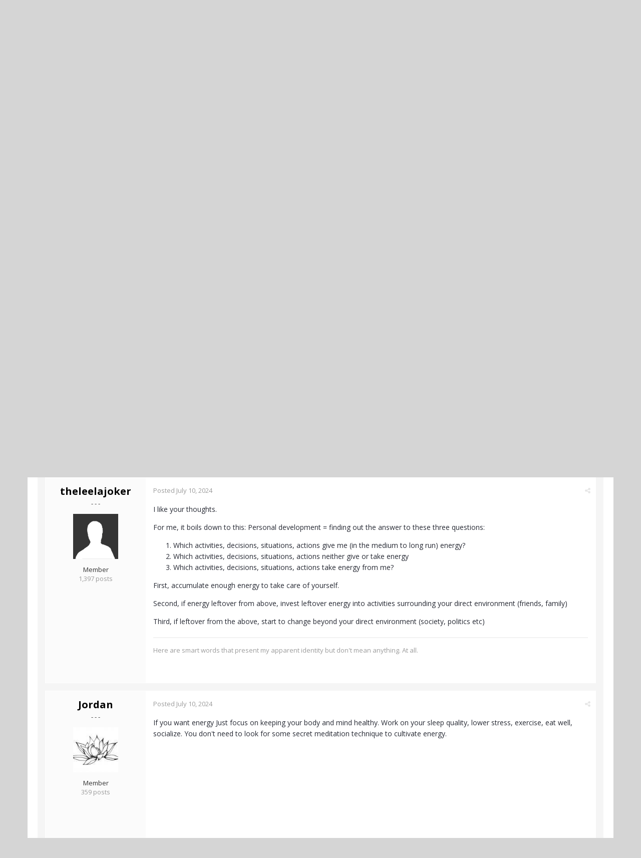

--- FILE ---
content_type: text/html;charset=UTF-8
request_url: https://www.actualized.org/forum/topic/102589-the-importance-of-energy/
body_size: 17766
content:
<!DOCTYPE html>
<html lang="en-US" dir="ltr">
	<head>
		<title>The importance of energy - Spirituality, Consciousness, Awakening, Mysticism, Meditation, God - Actualized.org Forum</title>
		<!--[if lt IE 9]>
			<link rel="stylesheet" type="text/css" href="https://www.actualized.org/forum/uploads/css_built_2/5e61784858ad3c11f00b5706d12afe52_ie8.css.e5d8c665b8977e172c81e703e58ac22c.css">
		    <script src="//www.actualized.org/forum/applications/core/interface/html5shiv/html5shiv.js"></script>
		<![endif]-->
		
<meta charset="utf-8">

	<meta name="viewport" content="width=device-width, initial-scale=1">


	<meta property="og:image" content="https://www.actualized.org/forum/uploads/monthly_2020_01/Actualized_Logo_04.png.95944811af565d8d9efea1102eedd125.png">


	
		
			
				<meta name="description" content="

	Reality can be seen as a machine. And a machine needs fuel.
	
	In the pursuit of higher consciousness, different things are tried, like concentration, med...">
			
		
	

	
		
			
				<meta property="og:title" content="The importance of energy">
			
		
	

	
		
			
				<meta property="og:type" content="object">
			
		
	

	
		
			
				<meta property="og:url" content="https://www.actualized.org/forum/topic/102589-the-importance-of-energy/">
			
		
	

	
		
			
				<meta property="og:description" content="

	Reality can be seen as a machine. And a machine needs fuel.
	
	In the pursuit of higher consciousness, different things are tried, like concentration, med...">
			
		
	

	
		
			
				<meta property="og:updated_time" content="2024-07-12T14:12:08Z">
			
		
	

	
		
			
				<meta property="og:site_name" content="Actualized.org Forum">
			
		
	

	
		
			
				<meta property="og:locale" content="en_US">
			
		
	

<meta name="theme-color" content="#000000">
<link rel="canonical" href="https://www.actualized.org/forum/topic/102589-the-importance-of-energy/" />


		

	<link rel='stylesheet' href='https://www.actualized.org/forum/uploads/css_built_2/341e4a57816af3ba440d891ca87450ff_framework.css.4c54d19bdd225b7367276f1d46c2a3e9.css?v=6dcee3118d' media='all'>

	<link rel='stylesheet' href='https://www.actualized.org/forum/uploads/css_built_2/05e81b71abe4f22d6eb8d1a929494829_responsive.css.17e3ab3499d760fbd44db4813911cd4a.css?v=6dcee3118d' media='all'>

	<link rel='stylesheet' href='https://www.actualized.org/forum/uploads/css_built_2/90eb5adf50a8c640f633d47fd7eb1778_core.css.81ac1399ab7d3f7e39f6503189c9b861.css?v=6dcee3118d' media='all'>

	<link rel='stylesheet' href='https://www.actualized.org/forum/uploads/css_built_2/5a0da001ccc2200dc5625c3f3934497d_core_responsive.css.5c047b6033c48a343c1f211b692877f9.css?v=6dcee3118d' media='all'>

	<link rel='stylesheet' href='https://www.actualized.org/forum/uploads/css_built_2/62e269ced0fdab7e30e026f1d30ae516_forums.css.dd1d22f3b0bc8e1f14ccd58db9f6dbd8.css?v=6dcee3118d' media='all'>

	<link rel='stylesheet' href='https://www.actualized.org/forum/uploads/css_built_2/76e62c573090645fb99a15a363d8620e_forums_responsive.css.0081e3d0cd47412d270d5cded6c93a1d.css?v=6dcee3118d' media='all'>




<link rel='stylesheet' href='https://www.actualized.org/forum/uploads/css_built_2/258adbb6e4f3e83cd3b355f84e3fa002_custom.css.9a08a309dadd46aa457bb1a4664b3e89.css?v=6dcee3118d' media='all'>



		

	<script type='text/javascript'>
		var ipsDebug = false;		
	
		var CKEDITOR_BASEPATH = '//www.actualized.org/forum/applications/core/interface/ckeditor/ckeditor/';
	
		var ipsSettings = {
			
			
			
			
			cookie_prefix: "ips4_",
			
			
			cookie_ssl: true,
			
			imgURL: "",
			baseURL: "//www.actualized.org/forum/",
			jsURL: "//www.actualized.org/forum/applications/core/interface/js/js.php",
			csrfKey: "54d9345d6c429192d5e0f59b0ffb21ec",
			antiCache: "6dcee3118d",
			disableNotificationSounds: false,
			useCompiledFiles: true,
			links_external: 1,
			memberID: 0
		};
	</script>



<script type='text/javascript' src='https://www.actualized.org/forum/uploads/javascript_global/root_library.js.e53cac392faaff6dc2c4beb4d4f4aefd.js?v=6dcee3118d' data-ips></script>


<script type='text/javascript' src='https://www.actualized.org/forum/uploads/javascript_global/root_js_lang_1.js.d446a53296d0571dc1c0eeb5097495e3.js?v=6dcee3118d' data-ips></script>


<script type='text/javascript' src='https://www.actualized.org/forum/uploads/javascript_global/root_framework.js.3c74f0dacd5478a9fbb0f14713df0434.js?v=6dcee3118d' data-ips></script>


<script type='text/javascript' src='https://www.actualized.org/forum/uploads/javascript_core/global_global_core.js.7d7c355e8e003186035a8e7bc67276e2.js?v=6dcee3118d' data-ips></script>


<script type='text/javascript' src='https://www.actualized.org/forum/uploads/javascript_core/plugins_plugins.js.203408a6ade0d700d4c6e5c60e90297f.js?v=6dcee3118d' data-ips></script>


<script type='text/javascript' src='https://www.actualized.org/forum/uploads/javascript_global/root_front.js.094b81564763fd1f4e8da1f94970c1ed.js?v=6dcee3118d' data-ips></script>


<script type='text/javascript' src='https://www.actualized.org/forum/uploads/javascript_forums/front_front_topic.js.97ecf19bb1e2e94056b89ba820c7eacf.js?v=6dcee3118d' data-ips></script>


<script type='text/javascript' src='https://www.actualized.org/forum/uploads/javascript_core/front_front_core.js.86aaab175fba8b1d78c64950a7f9e4be.js?v=6dcee3118d' data-ips></script>


<script type='text/javascript' src='https://www.actualized.org/forum/uploads/javascript_global/root_map.js.9311756ac09fe8b63fabbf0e6912d8b9.js?v=6dcee3118d' data-ips></script>



	<script type='text/javascript'>
		
			ips.setSetting( 'date_format', jQuery.parseJSON('"mm\/dd\/yy"') );
		
			ips.setSetting( 'date_first_day', jQuery.parseJSON('0') );
		
			ips.setSetting( 'remote_image_proxy', jQuery.parseJSON('0') );
		
		
	</script>


		

	<link rel='shortcut icon' href='https://www.actualized.org/forum/uploads/monthly_2020_01/favicon_05.ico.c9e00e223bfd66ebaf3e648a2ceecbf4.ico'>

	</head>
	<body class="ipsApp ipsApp_front ipsJS_none ipsClearfix" data-controller="core.front.core.app"  data-message=""  data-pageapp="forums" data-pagelocation="front" data-pagemodule="forums" data-pagecontroller="topic" itemscope itemtype="http://schema.org/WebSite">
		<meta itemprop="url" content="https://www.actualized.org/forum/">
		<a href="#elContent" class="ipsHide" title="Go to main content on this page" accesskey="m">Jump to content</a>
		
		<div id="ipsLayout_header" class="ipsClearfix">
			

			


			
<ul id='elMobileNav' class='ipsList_inline ipsResponsive_hideDesktop ipsResponsive_block' data-controller='core.front.core.mobileNav' data-default="all">
	
		
			
			
				
				
			
				
					<li id='elMobileBreadcrumb'>
						<a href='https://www.actualized.org/forum/forum/4-spirituality-consciousness-awakening-mysticism-meditation-god/'>
							<span>Spirituality, Consciousness, Awakening, Mysticism, Meditation, God</span>
						</a>
					</li>
				
				
			
				
				
			
		
	
	
	
	<li >
		<a data-action="defaultStream" class='ipsType_light'  href='https://www.actualized.org/forum/discover/'><i class='icon-newspaper'></i></a>
	</li>

	
		<li class='ipsJS_show'>
			<a href='https://www.actualized.org/forum/search/' data-action="mobileSearch"><i class='fa fa-search'></i></a>
		</li>
	
	<li data-ipsDrawer data-ipsDrawer-drawerElem='#elMobileDrawer'>
		<a href='#'>
			
			
				
			
			
			
			<i class='fa fa-navicon'></i>
		</a>
	</li>
</ul>
			<header>
				<div class="ipsLayout_container">
					


<a href='https://www.actualized.org/forum/' id='elLogo' accesskey='1'><img src="https://www.actualized.org/forum/uploads/monthly_2020_01/Actualized_Forum_Logo_12.png.119931085798c6221b3fdfe89f978f3f.png" alt='Actualized.org Forum'></a>

					

	<ul id="elUserNav" class="ipsList_inline cSignedOut ipsClearfix ipsResponsive_hidePhone ipsResponsive_block">
		<li id="elSignInLink">
			<a href="https://www.actualized.org/forum/login/" data-ipsmenu-closeonclick="false" data-ipsmenu id="elUserSignIn">
				Sign In  <i class="fa fa-caret-down"></i>
			</a>
			
<div id='elUserSignIn_menu' class='ipsMenu ipsMenu_auto ipsHide'>
	<div data-role="loginForm">
		
		
			
				
<form accept-charset='utf-8' class="ipsPad ipsForm ipsForm_vertical" method='post' action='https://www.actualized.org/forum/login/' data-ipsValidation novalidate>
	<input type="hidden" name="login__standard_submitted" value="1">
	
		<input type="hidden" name="csrfKey" value="54d9345d6c429192d5e0f59b0ffb21ec">
	
	<h4 class="ipsType_sectionHead">Sign In</h4>
	<br><br>
	<ul class='ipsList_reset'>
		
			
				
					<li class="ipsFieldRow ipsFieldRow_noLabel ipsFieldRow_fullWidth">
						<input type="text" required placeholder="Display Name or Email Address" name='auth' id='auth'>
					</li>
				
			
				
					<li class="ipsFieldRow ipsFieldRow_noLabel ipsFieldRow_fullWidth">
						<input type="password" required placeholder="Password" name='password' id='password'>
					</li>
				
			
				
					
<li class='ipsFieldRow ipsFieldRow_checkbox ipsClearfix ' id="9c7ffa65f11c317804907d1e35f70d9d">
	
		
		
<input type="hidden" name="remember_me" value="0">
<span class='ipsCustomInput'>
	<input
		type='checkbox'
		role='checkbox'
		name='remember_me_checkbox'
		value='1'
		id="check_9c7ffa65f11c317804907d1e35f70d9d"
		data-toggle-id="9c7ffa65f11c317804907d1e35f70d9d"
		checked aria-checked='true'
		
		
		
		
		
		
	>
	
	<span></span>
</span>


		
		<div class='ipsFieldRow_content'>
			<label class='ipsFieldRow_label' for='check_9c7ffa65f11c317804907d1e35f70d9d'>Remember me </label>
			


<span class='ipsFieldRow_desc'>
	Not recommended on shared computers
</span>
			
			
		</div>
	
</li>
				
			
		
		<li class="ipsFieldRow ipsFieldRow_fullWidth">
			<br>
			<button type="submit" class="ipsButton ipsButton_primary ipsButton_small" id="elSignIn_submit">Sign In</button>
			<br>
			<p class="ipsType_right ipsType_small">
				<a href='https://www.actualized.org/forum/lostpassword/' data-ipsDialog data-ipsDialog-title='Forgot your password?'>Forgot your password?</a>
			</p>
		</li>
	</ul>
</form>
			
		
		
	</div>
</div>
		</li>
		
			<li>
				<a href="https://www.actualized.org/forum/register/" id="elRegisterButton" class="ipsButton ipsButton_normal ipsButton_primary">
					Sign Up
				</a>
			</li>
		
	</ul>

				</div>
			</header>
			

	<nav class='ipsLayout_container' data-controller='core.front.core.navBar'>
		<div class='ipsNavBar_primary ipsNavBar_noSubBars ipsClearfix'>
			
				<div id='elSearch' class='ipsPos_right' data-controller='core.front.core.quickSearch' itemprop="potentialAction" itemscope itemtype="http://schema.org/SearchAction" data-default="all">
					<form accept-charset='utf-8' action='https://www.actualized.org/forum/search/' method='post'>
						<meta itemprop="target" content="https://www.actualized.org/forum/search/?q={q}">
						<input type="hidden" name="type" value="all" data-role="searchFilter">
						<a href='#' id='elSearchFilter' data-ipsMenu data-ipsMenu-selectable='radio' data-ipsMenu-appendTo='#elSearch' class="ipsHide">
							<span data-role='searchingIn'>
								All Content
							</span>
							<i class='fa fa-caret-down'></i>
						</a>
						<ul id='elSearchFilter_menu' class='ipsMenu ipsMenu_selectable ipsMenu_narrow ipsHide'>
							<li class='ipsMenu_item ipsMenu_itemChecked' data-ipsMenuValue='all'>
								<a href='https://www.actualized.org/forum/index.php?app=core&amp;module=search&amp;controller=search&amp;csrfKey=54d9345d6c429192d5e0f59b0ffb21ec' title='All Content'>All Content</a>
							</li>
							<li class='ipsMenu_sep'><hr></li>
							
								
									<li class='ipsMenu_item' data-ipsMenuValue='{&quot;type&quot;:&quot;forums_topic&quot;,&quot;item&quot;:102589}' data-options='{&quot;type&quot;:&quot;forums_topic&quot;,&quot;item&quot;:102589}'>
										<a href='#'>This Topic</a>
									</li>
								
									<li class='ipsMenu_item' data-ipsMenuValue='{&quot;type&quot;:&quot;forums_topic&quot;,&quot;nodes&quot;:4}' data-options='{&quot;type&quot;:&quot;forums_topic&quot;,&quot;nodes&quot;:4}'>
										<a href='#'>This Forum</a>
									</li>
								
								<li class='ipsMenu_sep'><hr></li>
							
							<li data-role='globalSearchMenuOptions'></li>
							<li class='ipsMenu_item ipsMenu_itemNonSelect'>
								<a href='https://www.actualized.org/forum/search/' accesskey='4'><i class='fa fa-cog'></i> Advanced Search</a>
							</li>
						</ul>
						<input type='search' id='elSearchField' placeholder='Search...' name='q' itemprop="query-input">
						<button type='submit'><i class='fa fa-search'></i></button>
					</form>
				</div>
			
			<ul data-role="primaryNavBar" class='ipsResponsive_showDesktop ipsResponsive_block'>
				

	
		
		
			
		
		<li class='ipsNavBar_active' data-active id='elNavSecondary_14' data-role="navBarItem" data-navApp="forums" data-navExt="Forums">
			
			
				<a href="https://www.actualized.org/forum"  data-navItem-id="14" data-navDefault>
					Forums
				</a>
			
			
		</li>
	

	
		
		
		<li  id='elNavSecondary_15' data-role="navBarItem" data-navApp="core" data-navExt="Guidelines">
			
			
				<a href="https://www.actualized.org/forum/guidelines/"  data-navItem-id="15" >
					Guidelines
				</a>
			
			
		</li>
	

	

	

	
		
		
		<li  id='elNavSecondary_28' data-role="navBarItem" data-navApp="core" data-navExt="CustomItem">
			
			
				<a href="http://www.actualized.org/articles/" target='_blank' data-navItem-id="28" >
					All Videos
				</a>
			
			
		</li>
	

	
		
		
		<li  id='elNavSecondary_31' data-role="navBarItem" data-navApp="core" data-navExt="CustomItem">
			
			
				<a href="https://www.actualized.org/insights" target='_blank' data-navItem-id="31" >
					Blog
				</a>
			
			
		</li>
	

	
		
		
		<li  id='elNavSecondary_29' data-role="navBarItem" data-navApp="core" data-navExt="CustomItem">
			
			
				<a href="http://www.actualized.org/store" target='_blank' data-navItem-id="29" >
					Store
				</a>
			
			
		</li>
	

				<li class='ipsHide' id='elNavigationMore' data-role='navMore'>
					<a href='#' data-ipsMenu data-ipsMenu-appendTo='#elNavigationMore' id='elNavigationMore_dropdown'>More</a>
					<ul class='ipsNavBar_secondary ipsHide' data-role='secondaryNavBar'>
						<li class='ipsHide' id='elNavigationMore_more' data-role='navMore'>
							<a href='#' data-ipsMenu data-ipsMenu-appendTo='#elNavigationMore_more' id='elNavigationMore_more_dropdown'>More <i class='fa fa-caret-down'></i></a>
							<ul class='ipsHide ipsMenu ipsMenu_auto' id='elNavigationMore_more_dropdown_menu' data-role='moreDropdown'></ul>
						</li>
					</ul>
				</li>
			</ul>
		</div>
	</nav>

		</div>
		<main role="main" id="ipsLayout_body" class="ipsLayout_container">
			<div id="ipsLayout_contentArea">
				<div id="ipsLayout_contentWrapper">
					
<nav class='ipsBreadcrumb ipsBreadcrumb_top ipsFaded_withHover'>
	

	<ul class='ipsList_inline ipsPos_right'>
		
		<li >
			<a data-action="defaultStream" class='ipsType_light '  href='https://www.actualized.org/forum/discover/'><i class='icon-newspaper'></i> <span>All Activity</span></a>
		</li>
		
	</ul>

	<ul itemscope itemtype="http://schema.org/BreadcrumbList">
		<li  itemprop="itemListElement" itemscope itemtype="http://schema.org/ListItem">
			<a title="Home" href='https://www.actualized.org/forum/' itemprop="item">
				<span itemprop="name"><i class='fa fa-home'></i> Home <i class='fa fa-angle-right'></i></span>
			</a>
		</li>
		
		
			<li  itemprop="itemListElement" itemscope itemtype="http://schema.org/ListItem">
				
					<a href='https://www.actualized.org/forum/forum/1-main-discussions/' itemprop="item">
						<span itemprop="name">Main Discussions <i class='fa fa-angle-right'></i></span>
					</a>
				
			</li>
			
		
			<li  itemprop="itemListElement" itemscope itemtype="http://schema.org/ListItem">
				
					<a href='https://www.actualized.org/forum/forum/4-spirituality-consciousness-awakening-mysticism-meditation-god/' itemprop="item">
						<span itemprop="name">Spirituality, Consciousness, Awakening, Mysticism, Meditation, God <i class='fa fa-angle-right'></i></span>
					</a>
				
			</li>
			
		
			<li  itemprop="itemListElement" itemscope itemtype="http://schema.org/ListItem">
				
					The importance of energy
				
			</li>
			
		
	</ul>
</nav>
					
					<div id="ipsLayout_mainArea">
						<a id="elContent"></a>
						
						
						

	<div class='cWidgetContainer '  data-role='widgetReceiver' data-orientation='horizontal' data-widgetArea='header'>
		<ul class='ipsList_reset'>
			
				
					
					<li class='ipsWidget ipsWidget_horizontal ipsBox ipsWidgetHide ipsHide' data-blockID='app_core_announcements_announcements' data-blockConfig="true" data-blockTitle="Announcements" data-controller='core.front.widgets.block'></li>
				
			
		</ul>
	</div>

						






<div class="ipsPageHeader ipsClearfix">
	
		<div class="ipsPos_right ipsResponsive_noFloat ipsResponsive_hidePhone">
			

<div data-followApp='forums' data-followArea='topic' data-followID='102589' data-controller='core.front.core.followButton'>
	
		<span class='ipsType_light ipsType_blendLinks ipsResponsive_hidePhone ipsResponsive_inline'><i class='fa fa-info-circle'></i> <a href='https://www.actualized.org/forum/login/' title='Go to the sign in page'>Sign in to follow this</a>&nbsp;&nbsp;</span>
	
	

	<div class="ipsFollow ipsPos_middle ipsButton ipsButton_light ipsButton_verySmall " data-role="followButton">
		
			<a href='https://www.actualized.org/forum/index.php?app=core&amp;module=system&amp;section=notifications&amp;do=followers&amp;follow_app=forums&amp;follow_area=topic&amp;follow_id=102589' title='See who follows this' class='ipsType_blendLinks ipsType_noUnderline' data-ipsTooltip data-ipsDialog data-ipsDialog-size='narrow' data-ipsDialog-title='Who follows this'>
		
				<span>Followers</span>
				<span class='ipsCommentCount'>2</span>
		
			</a>
		
	</div>

</div>
		</div>
	
	<div class="ipsPhotoPanel ipsPhotoPanel_small ipsPhotoPanel_notPhone ipsClearfix">
		


	<a href="https://www.actualized.org/forum/profile/21169-ima-freeman/" data-ipsHover data-ipsHover-target="https://www.actualized.org/forum/profile/21169-ima-freeman/?do=hovercard" class="ipsUserPhoto ipsUserPhoto_small" title="Go to Ima Freeman's profile">
		<img src='https://www.actualized.org/forum/uploads/monthly_2020_06/reh.thumb.jpg.c18e802bf75590ebfa313d4555d280cc.jpg' alt='Ima Freeman' itemprop="image">
	</a>

		<div>
			<h1 class="ipsType_pageTitle ipsContained_container">
				

				
				<div class="ipsType_break ipsContained">
					
						The importance of energy
					
				</div>
			</h1>
			
			<p class="ipsType_reset ipsType_blendLinks ">
				<span class="ipsType_normal">Started by 
<a href='https://www.actualized.org/forum/profile/21169-ima-freeman/' title="Go to Ima Freeman's profile">Ima Freeman</a></span>, <span class="ipsType_light ipsType_noBreak"><time datetime='2024-07-10T18:56:19Z' title='07/10/2024 06:56  PM' data-short='1 y'>July 10, 2024</time></span><br>
			</p>
			
		</div>
	</div>
</div>





<div class="ipsClearfix">
	
	
	<ul class="ipsToolList ipsToolList_horizontal ipsClearfix ipsSpacer_both ipsResponsive_hidePhone">
		
		
		
	</ul>
</div>

<div data-controller="core.front.core.commentFeed,forums.front.topic.view, core.front.core.ignoredComments" data-autopoll data-baseurl="https://www.actualized.org/forum/topic/102589-the-importance-of-energy/"  data-feedid="topic-102589" class="cTopic ipsClear ipsSpacer_top">
	
		<h2 class="ipsType_sectionTitle ipsType_reset ipsType_medium" data-role="comment_count" data-commentcountstring="js_num_topic_posts">24 posts in this topic</h2>
		
			<div class="ipsButtonBar ipsPad_half ipsClearfix ipsClear">
				

	
	<ul class='ipsPagination' id='elPagination_1f24c7073a3d857f5f5bbe9467888a55_6973b1f255f22' data-pages='2' data-ipsPagination  data-ipsPagination-pages="2" data-ipsPagination-perPage='20'>
		
			
				<li class='ipsPagination_first ipsPagination_inactive'><a href='https://www.actualized.org/forum/topic/102589-the-importance-of-energy/?page=1' rel="first" data-page='1' data-ipsTooltip title='First page'><i class='fa fa-angle-double-left'></i></a></li>
				<li class='ipsPagination_prev ipsPagination_inactive'><a href='https://www.actualized.org/forum/topic/102589-the-importance-of-energy/?page=0' rel="prev" data-page='0' data-ipsTooltip title='Previous page'>Prev</a></li>
			
			<li class='ipsPagination_page ipsPagination_active'><a href='https://www.actualized.org/forum/topic/102589-the-importance-of-energy/?page=1' data-page='1'>1</a></li>
			
				
					<li class='ipsPagination_page'><a href='https://www.actualized.org/forum/topic/102589-the-importance-of-energy/?page=2' data-page='2'>2</a></li>
				
				<li class='ipsPagination_next'><a href='https://www.actualized.org/forum/topic/102589-the-importance-of-energy/?page=2' rel="next" data-page='2' data-ipsTooltip title='Next page'>Next</a></li>
				<li class='ipsPagination_last'><a href='https://www.actualized.org/forum/topic/102589-the-importance-of-energy/?page=2' rel="last" data-page='2' data-ipsTooltip title='Last page'><i class='fa fa-angle-double-right'></i></a></li>
			
			
				<li class='ipsPagination_pageJump'>
					<a href='#' data-ipsMenu data-ipsMenu-closeOnClick='false' data-ipsMenu-appendTo='#elPagination_1f24c7073a3d857f5f5bbe9467888a55_6973b1f255f22' id='elPagination_1f24c7073a3d857f5f5bbe9467888a55_jump'>Page 1 of 2 &nbsp;<i class='fa fa-caret-down'></i></a>
					<div class='ipsMenu ipsMenu_narrow ipsPad ipsHide' id='elPagination_1f24c7073a3d857f5f5bbe9467888a55_jump_menu'>
						<form accept-charset='utf-8' method='post' action='https://www.actualized.org/forum/topic/102589-the-importance-of-energy/' data-role="pageJump">
							<ul class='ipsForm ipsForm_horizontal'>
								<li class='ipsFieldRow'>
									<input type='number' min='1' max='2' placeholder='Page number' class='ipsField_fullWidth' name='page'>
								</li>
								<li class='ipsFieldRow ipsFieldRow_fullWidth'>
									<input type='submit' class='ipsButton_fullWidth ipsButton ipsButton_verySmall ipsButton_primary' value='Go'>
								</li>
							</ul>
						</form>
					</div>
				</li>
			
		
	</ul>

			</div>
		
	

	<div data-role="commentFeed" data-controller="core.front.core.moderation" class="ipsAreaBackground_light ipsPad">
		<form action="https://www.actualized.org/forum/topic/102589-the-importance-of-energy/?csrfKey=54d9345d6c429192d5e0f59b0ffb21ec&amp;do=multimodComment" method="post" data-ipspageaction data-role="moderationTools">
			
			
				
					
					
					




<a id="comment-1485905"></a>
<article itemscope itemtype="http://schema.org/Comment"  id="elComment_1485905" class="cPost ipsBox  ipsComment  ipsComment_parent ipsClearfix ipsClear ipsColumns ipsColumns_noSpacing ipsColumns_collapsePhone  ">
	
	<aside class="ipsComment_author cAuthorPane ipsColumn ipsColumn_medium">
		
<h3 class="ipsType_sectionHead cAuthorPane_author ipsType_blendLinks ipsType_break" itemprop="creator" itemscope itemtype="http://schema.org/Person"><strong itemprop="name">
<a href='https://www.actualized.org/forum/profile/21169-ima-freeman/' title="Go to Ima Freeman's profile">Ima Freeman</a></strong> <span class="ipsResponsive_showPhone ipsResponsive_inline">  
</span>
</h3>
		<ul class="cAuthorPane_info ipsList_reset">
          
              <li><span style="background: #6d707d; margin-bottom: 10px;" class="ipsBadge ipsBadge_normal ipsBadge_positive"><i class="fa fa-star"></i> Topic Starter</span></li>
          

			
				<li class="ipsResponsive_hidePhone ipsType_break">- - -</li>
			
			

			<li class="cAuthorPane_photo">
				


	<a href="https://www.actualized.org/forum/profile/21169-ima-freeman/" data-ipsHover data-ipsHover-target="https://www.actualized.org/forum/profile/21169-ima-freeman/?do=hovercard" class="ipsUserPhoto ipsUserPhoto_large" title="Go to Ima Freeman's profile">
		<img src='https://www.actualized.org/forum/uploads/monthly_2020_06/reh.thumb.jpg.c18e802bf75590ebfa313d4555d280cc.jpg' alt='Ima Freeman' itemprop="image">
	</a>

			</li>
			<li>Member</li>
			
			
				<li class="ipsResponsive_hidePhone">
</li>
				<li class="ipsType_light">456 posts</li>

				
				

			
		</ul>
	</aside>
	<div class="ipsColumn ipsColumn_fluid">
		

<div id="comment-1485905_wrap" data-controller="core.front.core.comment" data-commentapp="forums" data-commenttype="forums" data-commentid="1485905" data-quotedata="{&quot;userid&quot;:21169,&quot;username&quot;:&quot;Ima Freeman&quot;,&quot;timestamp&quot;:1720637779,&quot;contentapp&quot;:&quot;forums&quot;,&quot;contenttype&quot;:&quot;forums&quot;,&quot;contentid&quot;:102589,&quot;contentclass&quot;:&quot;forums_Topic&quot;,&quot;contentcommentid&quot;:1485905}" class="ipsComment_content ipsType_medium  ipsFaded_withHover">
	

	<div class="ipsComment_meta ipsType_light">
		<p class="ipsPos_right ipsType_reset ipsType_blendLinks ipsFaded ipsFaded_more">
			
			
				<a href="https://www.actualized.org/forum/topic/102589-the-importance-of-energy/" data-ipstooltip title="Share this post" data-ipsmenu data-ipsmenu-closeonclick="false" id="elSharePost_1485905" data-role="shareComment"><i class="fa fa-share-alt"></i></a>
			
			
		</p>

		<p class="ipsType_reset">
			<a href="https://www.actualized.org/forum/topic/102589-the-importance-of-energy/?do=findComment&amp;comment=1485905" class="ipsType_blendLinks">Posted <time datetime='2024-07-10T18:56:19Z' title='07/10/2024 06:56  PM' data-short='1 y'>July 10, 2024</time></a>
			
			
			
		</p>
	</div>

	


	<div class="cPost_contentWrap ipsPad">		
		<div data-role="commentContent" itemprop="text" class="ipsType_normal ipsType_richText ipsContained" data-controller="core.front.core.lightboxedImages">
			
<p>
	Reality can be seen as a machine. And a machine needs fuel.<br />
	<br />
	In the pursuit of higher consciousness, different things are tried, like concentration, meditation, contemplation, being disciplined in an effort to untangle from habits, etc.<br />
	<br />
	But what factor determines the degree of growth the most?<br />
	The amount of energy one has is critical.<br />
	 
</p>

<p>
	As someone who struggles with being asleep in an upright posture while meditating or starring blankly at ones contemplation journal most of the time I get aware of this a lot.<br />
	I think most peoples success hinges on proper energy cultivation.<br />
	<br />
	<br />
	Of course the amount of energy is not everything.<br />
	High intensity can lead to derailments like anxiety, delusions etc.<br />
	<br />
	The ways the energy is structured and it's direction is also important.<br />
	<br />
	What are your thoughts?<br />
	Any methods on how to cultivate energy that can serve for spiritual growth?
</p>


			
		</div>

		
			
		

		<ul class="ipsComment_controls ipsClearfix" data-role="commentControls">
			
				
				
				
			
			<li class="ipsHide" data-role="commentLoading">
				<span class="ipsLoading ipsLoading_tiny ipsLoading_noAnim"></span>
			</li>
			</ul>
		
	</div>

	<div class="ipsMenu ipsMenu_wide ipsHide cPostShareMenu" id="elSharePost_1485905_menu">
		<div class="ipsPad">
			<h4 class="ipsType_sectionHead">Share this post</h4>
			<hr class="ipsHr">
			<h5 class="ipsType_normal ipsType_reset">Link to post</h5>
			
			<input type="text" value="https://www.actualized.org/forum/topic/102589-the-importance-of-energy/" class="ipsField_fullWidth">
			

			
				<h5 class="ipsType_normal ipsType_reset ipsSpacer_top">Share on other sites</h5>
				

	<ul class="ipsList_inline ipsList_noSpacing ipsClearfix" data-controller="core.front.core.sharelink">
		
			<li>
<a href="https://www.facebook.com/sharer/sharer.php?u=https%3A%2F%2Fwww.actualized.org%2Fforum%2Ftopic%2F102589-the-importance-of-energy%2F%3Fdo%3DfindComment%26comment%3D1485905" class="cShareLink cShareLink_facebook" target="_blank" data-role="shareLink" title='Share on Facebook' data-ipsTooltip rel='noopener noreferrer'>
	<i class="fa fa-facebook"></i>
</a></li>
		
			<li>
<a href="http://twitter.com/share?text=The%20importance%20of%20energy&amp;url=https%3A%2F%2Fwww.actualized.org%2Fforum%2Ftopic%2F102589-the-importance-of-energy%2F%3Fdo%3DfindComment%26comment%3D1485905" class="cShareLink cShareLink_twitter" target="_blank" data-role="shareLink" title='Share on Twitter' data-ipsTooltip rel='noopener noreferrer'>
	<i class="fa fa-twitter"></i>
</a></li>
		
			<li>
<a href="http://www.reddit.com/submit?url=https%3A%2F%2Fwww.actualized.org%2Fforum%2Ftopic%2F102589-the-importance-of-energy%2F%3Fdo%3DfindComment%26comment%3D1485905&amp;title=The+importance+of+energy" class="cShareLink cShareLink_reddit" target="_blank" title='Share on Reddit' data-ipsTooltip rel='noopener noreferrer'>
	<i class="fa fa-reddit"></i>
</a></li>
		
	</ul>

			
		</div>
	</div>
</div>

	</div>
</article>

					
				
					
					
					




<a id="comment-1485961"></a>
<article itemscope itemtype="http://schema.org/Comment"  id="elComment_1485961" class="cPost ipsBox  ipsComment  ipsComment_parent ipsClearfix ipsClear ipsColumns ipsColumns_noSpacing ipsColumns_collapsePhone  ">
	
	<aside class="ipsComment_author cAuthorPane ipsColumn ipsColumn_medium">
		
<h3 class="ipsType_sectionHead cAuthorPane_author ipsType_blendLinks ipsType_break" itemprop="creator" itemscope itemtype="http://schema.org/Person"><strong itemprop="name">
<a href='https://www.actualized.org/forum/profile/30665-theleelajoker/' title="Go to theleelajoker's profile">theleelajoker</a></strong> <span class="ipsResponsive_showPhone ipsResponsive_inline">  
</span>
</h3>
		<ul class="cAuthorPane_info ipsList_reset">
          

			
				<li class="ipsResponsive_hidePhone ipsType_break">- - -</li>
			
			

			<li class="cAuthorPane_photo">
				


	<a href="https://www.actualized.org/forum/profile/30665-theleelajoker/" data-ipsHover data-ipsHover-target="https://www.actualized.org/forum/profile/30665-theleelajoker/?do=hovercard" class="ipsUserPhoto ipsUserPhoto_large" title="Go to theleelajoker's profile">
		<img src='https://www.actualized.org/forum/uploads/set_resources_2/84c1e40ea0e759e3f1505eb1788ddf3c_default_photo.png' alt='theleelajoker' itemprop="image">
	</a>

			</li>
			<li>Member</li>
			
			
				<li class="ipsResponsive_hidePhone">
</li>
				<li class="ipsType_light">1,397 posts</li>

				
				

			
		</ul>
	</aside>
	<div class="ipsColumn ipsColumn_fluid">
		

<div id="comment-1485961_wrap" data-controller="core.front.core.comment" data-commentapp="forums" data-commenttype="forums" data-commentid="1485961" data-quotedata="{&quot;userid&quot;:30665,&quot;username&quot;:&quot;theleelajoker&quot;,&quot;timestamp&quot;:1720648196,&quot;contentapp&quot;:&quot;forums&quot;,&quot;contenttype&quot;:&quot;forums&quot;,&quot;contentid&quot;:102589,&quot;contentclass&quot;:&quot;forums_Topic&quot;,&quot;contentcommentid&quot;:1485961}" class="ipsComment_content ipsType_medium  ipsFaded_withHover">
	

	<div class="ipsComment_meta ipsType_light">
		<p class="ipsPos_right ipsType_reset ipsType_blendLinks ipsFaded ipsFaded_more">
			
			
				<a href="https://www.actualized.org/forum/topic/102589-the-importance-of-energy/?do=findComment&amp;comment=1485961" data-ipstooltip title="Share this post" data-ipsmenu data-ipsmenu-closeonclick="false" id="elSharePost_1485961" data-role="shareComment"><i class="fa fa-share-alt"></i></a>
			
			
		</p>

		<p class="ipsType_reset">
			<a href="https://www.actualized.org/forum/topic/102589-the-importance-of-energy/?do=findComment&amp;comment=1485961" class="ipsType_blendLinks">Posted <time datetime='2024-07-10T21:49:56Z' title='07/10/2024 09:49  PM' data-short='1 y'>July 10, 2024</time></a>
			
			
			
		</p>
	</div>

	


	<div class="cPost_contentWrap ipsPad">		
		<div data-role="commentContent" itemprop="text" class="ipsType_normal ipsType_richText ipsContained" data-controller="core.front.core.lightboxedImages">
			
<p>
	I like your thoughts.
</p>

<p>
	For me, it boils down to this: Personal development = finding out the answer to these three questions:
</p>

<ol>
	<li>
		Which activities, decisions, situations, actions give me (in the medium to long run) energy?
	</li>
	<li>
		Which activities, decisions, situations, actions neither give or take energy
	</li>
	<li>
		Which activities, decisions, situations, actions take energy from me?
	</li>
</ol>

<p>
	First, accumulate enough energy to take care of yourself.
</p>

<p>
	Second, if energy leftover from above, invest leftover energy into activities surrounding your direct environment (friends, family)
</p>

<p>
	Third, if leftover from the above, start to change beyond your direct environment (society, politics etc)
</p>


			
		</div>

		
			
		

		<ul class="ipsComment_controls ipsClearfix" data-role="commentControls">
			
				
				
				
			
			<li class="ipsHide" data-role="commentLoading">
				<span class="ipsLoading ipsLoading_tiny ipsLoading_noAnim"></span>
			</li>
			</ul>
		
			
<div data-role="memberSignature" class="ipsResponsive_hidePhone">
	<hr class="ipsHr"> </hr> 
	<div class="ipsType_light ipsType_richText">
		
<p>
	Here are smart words that present my apparent identity but don't mean anything. At all. 
</p>

	</div>
</div>
		
	</div>

	<div class="ipsMenu ipsMenu_wide ipsHide cPostShareMenu" id="elSharePost_1485961_menu">
		<div class="ipsPad">
			<h4 class="ipsType_sectionHead">Share this post</h4>
			<hr class="ipsHr">
			<h5 class="ipsType_normal ipsType_reset">Link to post</h5>
			
			<input type="text" value="https://www.actualized.org/forum/topic/102589-the-importance-of-energy/?do=findComment&amp;comment=1485961" class="ipsField_fullWidth">
			

			
				<h5 class="ipsType_normal ipsType_reset ipsSpacer_top">Share on other sites</h5>
				

	<ul class="ipsList_inline ipsList_noSpacing ipsClearfix" data-controller="core.front.core.sharelink">
		
			<li>
<a href="https://www.facebook.com/sharer/sharer.php?u=https%3A%2F%2Fwww.actualized.org%2Fforum%2Ftopic%2F102589-the-importance-of-energy%2F%3Fdo%3DfindComment%26comment%3D1485961" class="cShareLink cShareLink_facebook" target="_blank" data-role="shareLink" title='Share on Facebook' data-ipsTooltip rel='noopener noreferrer'>
	<i class="fa fa-facebook"></i>
</a></li>
		
			<li>
<a href="http://twitter.com/share?text=The%20importance%20of%20energy&amp;url=https%3A%2F%2Fwww.actualized.org%2Fforum%2Ftopic%2F102589-the-importance-of-energy%2F%3Fdo%3DfindComment%26comment%3D1485961" class="cShareLink cShareLink_twitter" target="_blank" data-role="shareLink" title='Share on Twitter' data-ipsTooltip rel='noopener noreferrer'>
	<i class="fa fa-twitter"></i>
</a></li>
		
			<li>
<a href="http://www.reddit.com/submit?url=https%3A%2F%2Fwww.actualized.org%2Fforum%2Ftopic%2F102589-the-importance-of-energy%2F%3Fdo%3DfindComment%26comment%3D1485961&amp;title=The+importance+of+energy" class="cShareLink cShareLink_reddit" target="_blank" title='Share on Reddit' data-ipsTooltip rel='noopener noreferrer'>
	<i class="fa fa-reddit"></i>
</a></li>
		
	</ul>

			
		</div>
	</div>
</div>

	</div>
</article>

					
				
					
					
					




<a id="comment-1485964"></a>
<article itemscope itemtype="http://schema.org/Comment"  id="elComment_1485964" class="cPost ipsBox  ipsComment  ipsComment_parent ipsClearfix ipsClear ipsColumns ipsColumns_noSpacing ipsColumns_collapsePhone  ">
	
	<aside class="ipsComment_author cAuthorPane ipsColumn ipsColumn_medium">
		
<h3 class="ipsType_sectionHead cAuthorPane_author ipsType_blendLinks ipsType_break" itemprop="creator" itemscope itemtype="http://schema.org/Person"><strong itemprop="name">
<a href='https://www.actualized.org/forum/profile/2986-jordan/' title="Go to Jordan's profile">Jordan</a></strong> <span class="ipsResponsive_showPhone ipsResponsive_inline">  
</span>
</h3>
		<ul class="cAuthorPane_info ipsList_reset">
          

			
				<li class="ipsResponsive_hidePhone ipsType_break">- - -</li>
			
			

			<li class="cAuthorPane_photo">
				


	<a href="https://www.actualized.org/forum/profile/2986-jordan/" data-ipsHover data-ipsHover-target="https://www.actualized.org/forum/profile/2986-jordan/?do=hovercard" class="ipsUserPhoto ipsUserPhoto_large" title="Go to Jordan's profile">
		<img src='https://www.actualized.org/forum/uploads/monthly_2018_06/lotus-drawing-27.thumb.jpg.44160bc2d481503191ba043838352b89.jpg' alt='Jordan' itemprop="image">
	</a>

			</li>
			<li>Member</li>
			
			
				<li class="ipsResponsive_hidePhone">
</li>
				<li class="ipsType_light">359 posts</li>

				
				

			
		</ul>
	</aside>
	<div class="ipsColumn ipsColumn_fluid">
		

<div id="comment-1485964_wrap" data-controller="core.front.core.comment" data-commentapp="forums" data-commenttype="forums" data-commentid="1485964" data-quotedata="{&quot;userid&quot;:2986,&quot;username&quot;:&quot;Jordan&quot;,&quot;timestamp&quot;:1720648826,&quot;contentapp&quot;:&quot;forums&quot;,&quot;contenttype&quot;:&quot;forums&quot;,&quot;contentid&quot;:102589,&quot;contentclass&quot;:&quot;forums_Topic&quot;,&quot;contentcommentid&quot;:1485964}" class="ipsComment_content ipsType_medium  ipsFaded_withHover">
	

	<div class="ipsComment_meta ipsType_light">
		<p class="ipsPos_right ipsType_reset ipsType_blendLinks ipsFaded ipsFaded_more">
			
			
				<a href="https://www.actualized.org/forum/topic/102589-the-importance-of-energy/?do=findComment&amp;comment=1485964" data-ipstooltip title="Share this post" data-ipsmenu data-ipsmenu-closeonclick="false" id="elSharePost_1485964" data-role="shareComment"><i class="fa fa-share-alt"></i></a>
			
			
		</p>

		<p class="ipsType_reset">
			<a href="https://www.actualized.org/forum/topic/102589-the-importance-of-energy/?do=findComment&amp;comment=1485964" class="ipsType_blendLinks">Posted <time datetime='2024-07-10T22:00:26Z' title='07/10/2024 10:00  PM' data-short='1 y'>July 10, 2024</time></a>
			
			
			
		</p>
	</div>

	


	<div class="cPost_contentWrap ipsPad">		
		<div data-role="commentContent" itemprop="text" class="ipsType_normal ipsType_richText ipsContained" data-controller="core.front.core.lightboxedImages">
			
<p>
	If you want energy Just focus on keeping your body and mind healthy. Work on your sleep quality, lower stress, exercise, eat well, socialize. You don't need to look for some secret meditation technique to cultivate energy.
</p>


			
		</div>

		
			
		

		<ul class="ipsComment_controls ipsClearfix" data-role="commentControls">
			
				
				
				
			
			<li class="ipsHide" data-role="commentLoading">
				<span class="ipsLoading ipsLoading_tiny ipsLoading_noAnim"></span>
			</li>
			</ul>
		
	</div>

	<div class="ipsMenu ipsMenu_wide ipsHide cPostShareMenu" id="elSharePost_1485964_menu">
		<div class="ipsPad">
			<h4 class="ipsType_sectionHead">Share this post</h4>
			<hr class="ipsHr">
			<h5 class="ipsType_normal ipsType_reset">Link to post</h5>
			
			<input type="text" value="https://www.actualized.org/forum/topic/102589-the-importance-of-energy/?do=findComment&amp;comment=1485964" class="ipsField_fullWidth">
			

			
				<h5 class="ipsType_normal ipsType_reset ipsSpacer_top">Share on other sites</h5>
				

	<ul class="ipsList_inline ipsList_noSpacing ipsClearfix" data-controller="core.front.core.sharelink">
		
			<li>
<a href="https://www.facebook.com/sharer/sharer.php?u=https%3A%2F%2Fwww.actualized.org%2Fforum%2Ftopic%2F102589-the-importance-of-energy%2F%3Fdo%3DfindComment%26comment%3D1485964" class="cShareLink cShareLink_facebook" target="_blank" data-role="shareLink" title='Share on Facebook' data-ipsTooltip rel='noopener noreferrer'>
	<i class="fa fa-facebook"></i>
</a></li>
		
			<li>
<a href="http://twitter.com/share?text=The%20importance%20of%20energy&amp;url=https%3A%2F%2Fwww.actualized.org%2Fforum%2Ftopic%2F102589-the-importance-of-energy%2F%3Fdo%3DfindComment%26comment%3D1485964" class="cShareLink cShareLink_twitter" target="_blank" data-role="shareLink" title='Share on Twitter' data-ipsTooltip rel='noopener noreferrer'>
	<i class="fa fa-twitter"></i>
</a></li>
		
			<li>
<a href="http://www.reddit.com/submit?url=https%3A%2F%2Fwww.actualized.org%2Fforum%2Ftopic%2F102589-the-importance-of-energy%2F%3Fdo%3DfindComment%26comment%3D1485964&amp;title=The+importance+of+energy" class="cShareLink cShareLink_reddit" target="_blank" title='Share on Reddit' data-ipsTooltip rel='noopener noreferrer'>
	<i class="fa fa-reddit"></i>
</a></li>
		
	</ul>

			
		</div>
	</div>
</div>

	</div>
</article>

					
				
					
					
					




<a id="comment-1486075"></a>
<article itemscope itemtype="http://schema.org/Comment"  id="elComment_1486075" class="cPost ipsBox  ipsComment  ipsComment_parent ipsClearfix ipsClear ipsColumns ipsColumns_noSpacing ipsColumns_collapsePhone  ">
	
	<aside class="ipsComment_author cAuthorPane ipsColumn ipsColumn_medium">
		
<h3 class="ipsType_sectionHead cAuthorPane_author ipsType_blendLinks ipsType_break" itemprop="creator" itemscope itemtype="http://schema.org/Person"><strong itemprop="name">
<a href='https://www.actualized.org/forum/profile/21169-ima-freeman/' title="Go to Ima Freeman's profile">Ima Freeman</a></strong> <span class="ipsResponsive_showPhone ipsResponsive_inline">  
</span>
</h3>
		<ul class="cAuthorPane_info ipsList_reset">
          
              <li><span style="background: #6d707d; margin-bottom: 10px;" class="ipsBadge ipsBadge_normal ipsBadge_positive"><i class="fa fa-star"></i> Topic Starter</span></li>
          

			
				<li class="ipsResponsive_hidePhone ipsType_break">- - -</li>
			
			

			<li class="cAuthorPane_photo">
				


	<a href="https://www.actualized.org/forum/profile/21169-ima-freeman/" data-ipsHover data-ipsHover-target="https://www.actualized.org/forum/profile/21169-ima-freeman/?do=hovercard" class="ipsUserPhoto ipsUserPhoto_large" title="Go to Ima Freeman's profile">
		<img src='https://www.actualized.org/forum/uploads/monthly_2020_06/reh.thumb.jpg.c18e802bf75590ebfa313d4555d280cc.jpg' alt='Ima Freeman' itemprop="image">
	</a>

			</li>
			<li>Member</li>
			
			
				<li class="ipsResponsive_hidePhone">
</li>
				<li class="ipsType_light">456 posts</li>

				
				

			
		</ul>
	</aside>
	<div class="ipsColumn ipsColumn_fluid">
		

<div id="comment-1486075_wrap" data-controller="core.front.core.comment" data-commentapp="forums" data-commenttype="forums" data-commentid="1486075" data-quotedata="{&quot;userid&quot;:21169,&quot;username&quot;:&quot;Ima Freeman&quot;,&quot;timestamp&quot;:1720684314,&quot;contentapp&quot;:&quot;forums&quot;,&quot;contenttype&quot;:&quot;forums&quot;,&quot;contentid&quot;:102589,&quot;contentclass&quot;:&quot;forums_Topic&quot;,&quot;contentcommentid&quot;:1486075}" class="ipsComment_content ipsType_medium  ipsFaded_withHover">
	

	<div class="ipsComment_meta ipsType_light">
		<p class="ipsPos_right ipsType_reset ipsType_blendLinks ipsFaded ipsFaded_more">
			
			
				<a href="https://www.actualized.org/forum/topic/102589-the-importance-of-energy/?do=findComment&amp;comment=1486075" data-ipstooltip title="Share this post" data-ipsmenu data-ipsmenu-closeonclick="false" id="elSharePost_1486075" data-role="shareComment"><i class="fa fa-share-alt"></i></a>
			
			
		</p>

		<p class="ipsType_reset">
			<a href="https://www.actualized.org/forum/topic/102589-the-importance-of-energy/?do=findComment&amp;comment=1486075" class="ipsType_blendLinks">Posted <time datetime='2024-07-11T07:51:54Z' title='07/11/2024 07:51  AM' data-short='1 y'>July 11, 2024</time></a>
			
			
			
		</p>
	</div>

	


	<div class="cPost_contentWrap ipsPad">		
		<div data-role="commentContent" itemprop="text" class="ipsType_normal ipsType_richText ipsContained" data-controller="core.front.core.lightboxedImages">
			
<blockquote class="ipsQuote" data-ipsquote="" data-ipsquote-contentapp="forums" data-ipsquote-contentclass="forums_Topic" data-ipsquote-contentcommentid="1485961" data-ipsquote-contentid="102589" data-ipsquote-contenttype="forums" data-ipsquote-timestamp="1720648196" data-ipsquote-userid="30665" data-ipsquote-username="theleelajoker">
	<div class="ipsQuote_citation">
		10 hours ago, theleelajoker said:
	</div>

	<div class="ipsQuote_contents">
		<p>
			I like your thoughts.
		</p>

		<p>
			For me, it boils down to this: Personal development = finding out the answer to these three questions:
		</p>

		<ol>
			<li>
				Which activities, decisions, situations, actions give me (in the medium to long run) energy?
			</li>
			<li>
				Which activities, decisions, situations, actions neither give or take energy
			</li>
			<li>
				Which activities, decisions, situations, actions take energy from me?
			</li>
		</ol>

		<p>
			First, accumulate enough energy to take care of yourself.
		</p>

		<p>
			Second, if energy leftover from above, invest leftover energy into activities surrounding your direct environment (friends, family)
		</p>

		<p>
			Third, if leftover from the above, start to change beyond your direct environment (society, politics etc)
		</p>
	</div>
</blockquote>

<p>
	Thank you. This questions will help me a lot <img alt=":D" data-emoticon="" height="20" src="https://www.actualized.org/forum/uploads/emoticons/biggrin.png" srcset="https://www.actualized.org/forum/uploads/emoticons/biggrin@2x.png 2x" title=":D" width="20" />
</p>


			
		</div>

		
			
		

		<ul class="ipsComment_controls ipsClearfix" data-role="commentControls">
			
				
				
				
			
			<li class="ipsHide" data-role="commentLoading">
				<span class="ipsLoading ipsLoading_tiny ipsLoading_noAnim"></span>
			</li>
			</ul>
		
	</div>

	<div class="ipsMenu ipsMenu_wide ipsHide cPostShareMenu" id="elSharePost_1486075_menu">
		<div class="ipsPad">
			<h4 class="ipsType_sectionHead">Share this post</h4>
			<hr class="ipsHr">
			<h5 class="ipsType_normal ipsType_reset">Link to post</h5>
			
			<input type="text" value="https://www.actualized.org/forum/topic/102589-the-importance-of-energy/?do=findComment&amp;comment=1486075" class="ipsField_fullWidth">
			

			
				<h5 class="ipsType_normal ipsType_reset ipsSpacer_top">Share on other sites</h5>
				

	<ul class="ipsList_inline ipsList_noSpacing ipsClearfix" data-controller="core.front.core.sharelink">
		
			<li>
<a href="https://www.facebook.com/sharer/sharer.php?u=https%3A%2F%2Fwww.actualized.org%2Fforum%2Ftopic%2F102589-the-importance-of-energy%2F%3Fdo%3DfindComment%26comment%3D1486075" class="cShareLink cShareLink_facebook" target="_blank" data-role="shareLink" title='Share on Facebook' data-ipsTooltip rel='noopener noreferrer'>
	<i class="fa fa-facebook"></i>
</a></li>
		
			<li>
<a href="http://twitter.com/share?text=The%20importance%20of%20energy&amp;url=https%3A%2F%2Fwww.actualized.org%2Fforum%2Ftopic%2F102589-the-importance-of-energy%2F%3Fdo%3DfindComment%26comment%3D1486075" class="cShareLink cShareLink_twitter" target="_blank" data-role="shareLink" title='Share on Twitter' data-ipsTooltip rel='noopener noreferrer'>
	<i class="fa fa-twitter"></i>
</a></li>
		
			<li>
<a href="http://www.reddit.com/submit?url=https%3A%2F%2Fwww.actualized.org%2Fforum%2Ftopic%2F102589-the-importance-of-energy%2F%3Fdo%3DfindComment%26comment%3D1486075&amp;title=The+importance+of+energy" class="cShareLink cShareLink_reddit" target="_blank" title='Share on Reddit' data-ipsTooltip rel='noopener noreferrer'>
	<i class="fa fa-reddit"></i>
</a></li>
		
	</ul>

			
		</div>
	</div>
</div>

	</div>
</article>

					
				
					
					
					




<a id="comment-1486076"></a>
<article itemscope itemtype="http://schema.org/Comment"  id="elComment_1486076" class="cPost ipsBox  ipsComment  ipsComment_parent ipsClearfix ipsClear ipsColumns ipsColumns_noSpacing ipsColumns_collapsePhone  ">
	
	<aside class="ipsComment_author cAuthorPane ipsColumn ipsColumn_medium">
		
<h3 class="ipsType_sectionHead cAuthorPane_author ipsType_blendLinks ipsType_break" itemprop="creator" itemscope itemtype="http://schema.org/Person"><strong itemprop="name">
<a href='https://www.actualized.org/forum/profile/21169-ima-freeman/' title="Go to Ima Freeman's profile">Ima Freeman</a></strong> <span class="ipsResponsive_showPhone ipsResponsive_inline">  
</span>
</h3>
		<ul class="cAuthorPane_info ipsList_reset">
          
              <li><span style="background: #6d707d; margin-bottom: 10px;" class="ipsBadge ipsBadge_normal ipsBadge_positive"><i class="fa fa-star"></i> Topic Starter</span></li>
          

			
				<li class="ipsResponsive_hidePhone ipsType_break">- - -</li>
			
			

			<li class="cAuthorPane_photo">
				


	<a href="https://www.actualized.org/forum/profile/21169-ima-freeman/" data-ipsHover data-ipsHover-target="https://www.actualized.org/forum/profile/21169-ima-freeman/?do=hovercard" class="ipsUserPhoto ipsUserPhoto_large" title="Go to Ima Freeman's profile">
		<img src='https://www.actualized.org/forum/uploads/monthly_2020_06/reh.thumb.jpg.c18e802bf75590ebfa313d4555d280cc.jpg' alt='Ima Freeman' itemprop="image">
	</a>

			</li>
			<li>Member</li>
			
			
				<li class="ipsResponsive_hidePhone">
</li>
				<li class="ipsType_light">456 posts</li>

				
				

			
		</ul>
	</aside>
	<div class="ipsColumn ipsColumn_fluid">
		

<div id="comment-1486076_wrap" data-controller="core.front.core.comment" data-commentapp="forums" data-commenttype="forums" data-commentid="1486076" data-quotedata="{&quot;userid&quot;:21169,&quot;username&quot;:&quot;Ima Freeman&quot;,&quot;timestamp&quot;:1720684627,&quot;contentapp&quot;:&quot;forums&quot;,&quot;contenttype&quot;:&quot;forums&quot;,&quot;contentid&quot;:102589,&quot;contentclass&quot;:&quot;forums_Topic&quot;,&quot;contentcommentid&quot;:1486076}" class="ipsComment_content ipsType_medium  ipsFaded_withHover">
	

	<div class="ipsComment_meta ipsType_light">
		<p class="ipsPos_right ipsType_reset ipsType_blendLinks ipsFaded ipsFaded_more">
			
			
				<a href="https://www.actualized.org/forum/topic/102589-the-importance-of-energy/?do=findComment&amp;comment=1486076" data-ipstooltip title="Share this post" data-ipsmenu data-ipsmenu-closeonclick="false" id="elSharePost_1486076" data-role="shareComment"><i class="fa fa-share-alt"></i></a>
			
			
		</p>

		<p class="ipsType_reset">
			<a href="https://www.actualized.org/forum/topic/102589-the-importance-of-energy/?do=findComment&amp;comment=1486076" class="ipsType_blendLinks">Posted <time datetime='2024-07-11T07:57:07Z' title='07/11/2024 07:57  AM' data-short='1 y'>July 11, 2024</time></a>
			
			
			
		</p>
	</div>

	


	<div class="cPost_contentWrap ipsPad">		
		<div data-role="commentContent" itemprop="text" class="ipsType_normal ipsType_richText ipsContained" data-controller="core.front.core.lightboxedImages">
			
<blockquote class="ipsQuote" data-ipsquote="" data-ipsquote-contentapp="forums" data-ipsquote-contentclass="forums_Topic" data-ipsquote-contentcommentid="1485964" data-ipsquote-contentid="102589" data-ipsquote-contenttype="forums" data-ipsquote-timestamp="1720648826" data-ipsquote-userid="2986" data-ipsquote-username="Jordan">
	<div class="ipsQuote_citation">
		9 hours ago, Jordan said:
	</div>

	<div class="ipsQuote_contents">
		<p>
			If you want energy Just focus on keeping your body and mind healthy. Work on your sleep quality, lower stress, exercise, eat well, socialize. You don't need to look for some secret meditation technique to cultivate energy.
		</p>
	</div>
</blockquote>

<p>
	It's not that easy.<br />
	<br />
	Many people have chronic illness these days, with which the basics alone do not help anymore.<br />
	I can attest to this. Heavy metals and especially chronic viruses and bacterial infections can drain a lot of energy.<br />
	<br />
	And even if you have generally enough energy, it can run in unhealthy directions or be stagnant and not accessible for personal growth or consciousness work.
</p>


			
		</div>

		
			
		

		<ul class="ipsComment_controls ipsClearfix" data-role="commentControls">
			
				
				
				
			
			<li class="ipsHide" data-role="commentLoading">
				<span class="ipsLoading ipsLoading_tiny ipsLoading_noAnim"></span>
			</li>
			</ul>
		
	</div>

	<div class="ipsMenu ipsMenu_wide ipsHide cPostShareMenu" id="elSharePost_1486076_menu">
		<div class="ipsPad">
			<h4 class="ipsType_sectionHead">Share this post</h4>
			<hr class="ipsHr">
			<h5 class="ipsType_normal ipsType_reset">Link to post</h5>
			
			<input type="text" value="https://www.actualized.org/forum/topic/102589-the-importance-of-energy/?do=findComment&amp;comment=1486076" class="ipsField_fullWidth">
			

			
				<h5 class="ipsType_normal ipsType_reset ipsSpacer_top">Share on other sites</h5>
				

	<ul class="ipsList_inline ipsList_noSpacing ipsClearfix" data-controller="core.front.core.sharelink">
		
			<li>
<a href="https://www.facebook.com/sharer/sharer.php?u=https%3A%2F%2Fwww.actualized.org%2Fforum%2Ftopic%2F102589-the-importance-of-energy%2F%3Fdo%3DfindComment%26comment%3D1486076" class="cShareLink cShareLink_facebook" target="_blank" data-role="shareLink" title='Share on Facebook' data-ipsTooltip rel='noopener noreferrer'>
	<i class="fa fa-facebook"></i>
</a></li>
		
			<li>
<a href="http://twitter.com/share?text=The%20importance%20of%20energy&amp;url=https%3A%2F%2Fwww.actualized.org%2Fforum%2Ftopic%2F102589-the-importance-of-energy%2F%3Fdo%3DfindComment%26comment%3D1486076" class="cShareLink cShareLink_twitter" target="_blank" data-role="shareLink" title='Share on Twitter' data-ipsTooltip rel='noopener noreferrer'>
	<i class="fa fa-twitter"></i>
</a></li>
		
			<li>
<a href="http://www.reddit.com/submit?url=https%3A%2F%2Fwww.actualized.org%2Fforum%2Ftopic%2F102589-the-importance-of-energy%2F%3Fdo%3DfindComment%26comment%3D1486076&amp;title=The+importance+of+energy" class="cShareLink cShareLink_reddit" target="_blank" title='Share on Reddit' data-ipsTooltip rel='noopener noreferrer'>
	<i class="fa fa-reddit"></i>
</a></li>
		
	</ul>

			
		</div>
	</div>
</div>

	</div>
</article>

					
				
					
					
					




<a id="comment-1486084"></a>
<article itemscope itemtype="http://schema.org/Comment"  id="elComment_1486084" class="cPost ipsBox  ipsComment  ipsComment_parent ipsClearfix ipsClear ipsColumns ipsColumns_noSpacing ipsColumns_collapsePhone  ">
	
	<aside class="ipsComment_author cAuthorPane ipsColumn ipsColumn_medium">
		
<h3 class="ipsType_sectionHead cAuthorPane_author ipsType_blendLinks ipsType_break" itemprop="creator" itemscope itemtype="http://schema.org/Person"><strong itemprop="name">
<a href='https://www.actualized.org/forum/profile/30665-theleelajoker/' title="Go to theleelajoker's profile">theleelajoker</a></strong> <span class="ipsResponsive_showPhone ipsResponsive_inline">  
</span>
</h3>
		<ul class="cAuthorPane_info ipsList_reset">
          

			
				<li class="ipsResponsive_hidePhone ipsType_break">- - -</li>
			
			

			<li class="cAuthorPane_photo">
				


	<a href="https://www.actualized.org/forum/profile/30665-theleelajoker/" data-ipsHover data-ipsHover-target="https://www.actualized.org/forum/profile/30665-theleelajoker/?do=hovercard" class="ipsUserPhoto ipsUserPhoto_large" title="Go to theleelajoker's profile">
		<img src='https://www.actualized.org/forum/uploads/set_resources_2/84c1e40ea0e759e3f1505eb1788ddf3c_default_photo.png' alt='theleelajoker' itemprop="image">
	</a>

			</li>
			<li>Member</li>
			
			
				<li class="ipsResponsive_hidePhone">
</li>
				<li class="ipsType_light">1,397 posts</li>

				
				

			
		</ul>
	</aside>
	<div class="ipsColumn ipsColumn_fluid">
		

<div id="comment-1486084_wrap" data-controller="core.front.core.comment" data-commentapp="forums" data-commenttype="forums" data-commentid="1486084" data-quotedata="{&quot;userid&quot;:30665,&quot;username&quot;:&quot;theleelajoker&quot;,&quot;timestamp&quot;:1720689805,&quot;contentapp&quot;:&quot;forums&quot;,&quot;contenttype&quot;:&quot;forums&quot;,&quot;contentid&quot;:102589,&quot;contentclass&quot;:&quot;forums_Topic&quot;,&quot;contentcommentid&quot;:1486084}" class="ipsComment_content ipsType_medium  ipsFaded_withHover">
	

	<div class="ipsComment_meta ipsType_light">
		<p class="ipsPos_right ipsType_reset ipsType_blendLinks ipsFaded ipsFaded_more">
			
			
				<a href="https://www.actualized.org/forum/topic/102589-the-importance-of-energy/?do=findComment&amp;comment=1486084" data-ipstooltip title="Share this post" data-ipsmenu data-ipsmenu-closeonclick="false" id="elSharePost_1486084" data-role="shareComment"><i class="fa fa-share-alt"></i></a>
			
			
		</p>

		<p class="ipsType_reset">
			<a href="https://www.actualized.org/forum/topic/102589-the-importance-of-energy/?do=findComment&amp;comment=1486084" class="ipsType_blendLinks">Posted <time datetime='2024-07-11T09:23:25Z' title='07/11/2024 09:23  AM' data-short='1 y'>July 11, 2024</time></a>
			
				(edited)
			
			
			
		</p>
	</div>

	


	<div class="cPost_contentWrap ipsPad">		
		<div data-role="commentContent" itemprop="text" class="ipsType_normal ipsType_richText ipsContained" data-controller="core.front.core.lightboxedImages">
			
<p>
	<a href="https://www.neurosurgicalsociety.org/assets/Neuroscience%20of%20Leadership.pdf" rel="external nofollow">https://www.neurosurgicalsociety.org/assets/Neuroscience of Leadership.pdf</a>
</p>

<p>
	One of my students recently talked about this. Might be interesting for you, some of those ideas helped me A LOT
</p>


			
				

<span class='ipsType_reset ipsType_medium ipsType_light' data-excludequote>
	<strong>Edited <time datetime='2024-07-11T12:37:41Z' title='07/11/2024 12:37  PM' data-short='1 y'>July 11, 2024</time> by theleelajoker</strong>
	
	
</span>
			
		</div>

		
			
		

		<ul class="ipsComment_controls ipsClearfix" data-role="commentControls">
			
				
				
				
			
			<li class="ipsHide" data-role="commentLoading">
				<span class="ipsLoading ipsLoading_tiny ipsLoading_noAnim"></span>
			</li>
			</ul>
		
			
<div data-role="memberSignature" class="ipsResponsive_hidePhone">
	<hr class="ipsHr"> </hr> 
	<div class="ipsType_light ipsType_richText">
		
<p>
	Here are smart words that present my apparent identity but don't mean anything. At all. 
</p>

	</div>
</div>
		
	</div>

	<div class="ipsMenu ipsMenu_wide ipsHide cPostShareMenu" id="elSharePost_1486084_menu">
		<div class="ipsPad">
			<h4 class="ipsType_sectionHead">Share this post</h4>
			<hr class="ipsHr">
			<h5 class="ipsType_normal ipsType_reset">Link to post</h5>
			
			<input type="text" value="https://www.actualized.org/forum/topic/102589-the-importance-of-energy/?do=findComment&amp;comment=1486084" class="ipsField_fullWidth">
			

			
				<h5 class="ipsType_normal ipsType_reset ipsSpacer_top">Share on other sites</h5>
				

	<ul class="ipsList_inline ipsList_noSpacing ipsClearfix" data-controller="core.front.core.sharelink">
		
			<li>
<a href="https://www.facebook.com/sharer/sharer.php?u=https%3A%2F%2Fwww.actualized.org%2Fforum%2Ftopic%2F102589-the-importance-of-energy%2F%3Fdo%3DfindComment%26comment%3D1486084" class="cShareLink cShareLink_facebook" target="_blank" data-role="shareLink" title='Share on Facebook' data-ipsTooltip rel='noopener noreferrer'>
	<i class="fa fa-facebook"></i>
</a></li>
		
			<li>
<a href="http://twitter.com/share?text=The%20importance%20of%20energy&amp;url=https%3A%2F%2Fwww.actualized.org%2Fforum%2Ftopic%2F102589-the-importance-of-energy%2F%3Fdo%3DfindComment%26comment%3D1486084" class="cShareLink cShareLink_twitter" target="_blank" data-role="shareLink" title='Share on Twitter' data-ipsTooltip rel='noopener noreferrer'>
	<i class="fa fa-twitter"></i>
</a></li>
		
			<li>
<a href="http://www.reddit.com/submit?url=https%3A%2F%2Fwww.actualized.org%2Fforum%2Ftopic%2F102589-the-importance-of-energy%2F%3Fdo%3DfindComment%26comment%3D1486084&amp;title=The+importance+of+energy" class="cShareLink cShareLink_reddit" target="_blank" title='Share on Reddit' data-ipsTooltip rel='noopener noreferrer'>
	<i class="fa fa-reddit"></i>
</a></li>
		
	</ul>

			
		</div>
	</div>
</div>

	</div>
</article>

					
				
					
					
					




<a id="comment-1486101"></a>
<article itemscope itemtype="http://schema.org/Comment"  id="elComment_1486101" class="cPost ipsBox  ipsComment  ipsComment_parent ipsClearfix ipsClear ipsColumns ipsColumns_noSpacing ipsColumns_collapsePhone  ">
	
	<aside class="ipsComment_author cAuthorPane ipsColumn ipsColumn_medium">
		
<h3 class="ipsType_sectionHead cAuthorPane_author ipsType_blendLinks ipsType_break" itemprop="creator" itemscope itemtype="http://schema.org/Person"><strong itemprop="name">
<a href='https://www.actualized.org/forum/profile/20913-an-young-being/' title="Go to An young being's profile">An young being</a></strong> <span class="ipsResponsive_showPhone ipsResponsive_inline">  
</span>
</h3>
		<ul class="cAuthorPane_info ipsList_reset">
          

			
				<li class="ipsResponsive_hidePhone ipsType_break">- - -</li>
			
			

			<li class="cAuthorPane_photo">
				


	<a href="https://www.actualized.org/forum/profile/20913-an-young-being/" data-ipsHover data-ipsHover-target="https://www.actualized.org/forum/profile/20913-an-young-being/?do=hovercard" class="ipsUserPhoto ipsUserPhoto_large" title="Go to An young being's profile">
		<img src='https://www.actualized.org/forum/uploads/monthly_2023_10/One.thumb.jpeg.a9b33a7d3dfa006a708cb726c077c64f.jpeg' alt='An young being' itemprop="image">
	</a>

			</li>
			<li>Member</li>
			
			
				<li class="ipsResponsive_hidePhone">
</li>
				<li class="ipsType_light">1,579 posts</li>

				
				

			
		</ul>
	</aside>
	<div class="ipsColumn ipsColumn_fluid">
		

<div id="comment-1486101_wrap" data-controller="core.front.core.comment" data-commentapp="forums" data-commenttype="forums" data-commentid="1486101" data-quotedata="{&quot;userid&quot;:20913,&quot;username&quot;:&quot;An young being&quot;,&quot;timestamp&quot;:1720697213,&quot;contentapp&quot;:&quot;forums&quot;,&quot;contenttype&quot;:&quot;forums&quot;,&quot;contentid&quot;:102589,&quot;contentclass&quot;:&quot;forums_Topic&quot;,&quot;contentcommentid&quot;:1486101}" class="ipsComment_content ipsType_medium  ipsFaded_withHover">
	

	<div class="ipsComment_meta ipsType_light">
		<p class="ipsPos_right ipsType_reset ipsType_blendLinks ipsFaded ipsFaded_more">
			
			
				<a href="https://www.actualized.org/forum/topic/102589-the-importance-of-energy/?do=findComment&amp;comment=1486101" data-ipstooltip title="Share this post" data-ipsmenu data-ipsmenu-closeonclick="false" id="elSharePost_1486101" data-role="shareComment"><i class="fa fa-share-alt"></i></a>
			
			
		</p>

		<p class="ipsType_reset">
			<a href="https://www.actualized.org/forum/topic/102589-the-importance-of-energy/?do=findComment&amp;comment=1486101" class="ipsType_blendLinks">Posted <time datetime='2024-07-11T11:26:53Z' title='07/11/2024 11:26  AM' data-short='1 y'>July 11, 2024</time></a>
			
			
			
		</p>
	</div>

	


	<div class="cPost_contentWrap ipsPad">		
		<div data-role="commentContent" itemprop="text" class="ipsType_normal ipsType_richText ipsContained" data-controller="core.front.core.lightboxedImages">
			
<blockquote class="ipsQuote" data-ipsquote="" data-ipsquote-contentapp="forums" data-ipsquote-contentclass="forums_Topic" data-ipsquote-contentcommentid="1486076" data-ipsquote-contentid="102589" data-ipsquote-contenttype="forums" data-ipsquote-timestamp="1720684627" data-ipsquote-userid="21169" data-ipsquote-username="Ima Freeman">
	<div class="ipsQuote_citation">
		3 hours ago, Ima Freeman said:
	</div>

	<div class="ipsQuote_contents">
		<p>
			It's not that easy.<br />
			<br />
			Many people have chronic illness these days, with which the basics alone do not help anymore.<br />
			I can attest to this. Heavy metals and especially chronic viruses and bacterial infections can drain a lot of energy.<br />
			<br />
			And even if you have generally enough energy, it can run in unhealthy directions or be stagnant and not accessible for personal growth or consciousness work.
		</p>
	</div>
</blockquote>

<p>
	I maybe repeating some, but physical exercise and yoga, healthy and green food, healthy levels of sleep (7-9 hrs every night+ a short nap if necessary in between), breathing well, reducing unhealthy levels of addiction  to pleasure inducing activities ( watching shorts included), finding and developing passion for something you love as a job or a hobby, helping someone in small ways, etc. can give the necessary boost for further improvement.
</p>


			
		</div>

		
			
		

		<ul class="ipsComment_controls ipsClearfix" data-role="commentControls">
			
				
				
				
			
			<li class="ipsHide" data-role="commentLoading">
				<span class="ipsLoading ipsLoading_tiny ipsLoading_noAnim"></span>
			</li>
			</ul>
		
	</div>

	<div class="ipsMenu ipsMenu_wide ipsHide cPostShareMenu" id="elSharePost_1486101_menu">
		<div class="ipsPad">
			<h4 class="ipsType_sectionHead">Share this post</h4>
			<hr class="ipsHr">
			<h5 class="ipsType_normal ipsType_reset">Link to post</h5>
			
			<input type="text" value="https://www.actualized.org/forum/topic/102589-the-importance-of-energy/?do=findComment&amp;comment=1486101" class="ipsField_fullWidth">
			

			
				<h5 class="ipsType_normal ipsType_reset ipsSpacer_top">Share on other sites</h5>
				

	<ul class="ipsList_inline ipsList_noSpacing ipsClearfix" data-controller="core.front.core.sharelink">
		
			<li>
<a href="https://www.facebook.com/sharer/sharer.php?u=https%3A%2F%2Fwww.actualized.org%2Fforum%2Ftopic%2F102589-the-importance-of-energy%2F%3Fdo%3DfindComment%26comment%3D1486101" class="cShareLink cShareLink_facebook" target="_blank" data-role="shareLink" title='Share on Facebook' data-ipsTooltip rel='noopener noreferrer'>
	<i class="fa fa-facebook"></i>
</a></li>
		
			<li>
<a href="http://twitter.com/share?text=The%20importance%20of%20energy&amp;url=https%3A%2F%2Fwww.actualized.org%2Fforum%2Ftopic%2F102589-the-importance-of-energy%2F%3Fdo%3DfindComment%26comment%3D1486101" class="cShareLink cShareLink_twitter" target="_blank" data-role="shareLink" title='Share on Twitter' data-ipsTooltip rel='noopener noreferrer'>
	<i class="fa fa-twitter"></i>
</a></li>
		
			<li>
<a href="http://www.reddit.com/submit?url=https%3A%2F%2Fwww.actualized.org%2Fforum%2Ftopic%2F102589-the-importance-of-energy%2F%3Fdo%3DfindComment%26comment%3D1486101&amp;title=The+importance+of+energy" class="cShareLink cShareLink_reddit" target="_blank" title='Share on Reddit' data-ipsTooltip rel='noopener noreferrer'>
	<i class="fa fa-reddit"></i>
</a></li>
		
	</ul>

			
		</div>
	</div>
</div>

	</div>
</article>

					
				
					
					
					




<a id="comment-1486116"></a>
<article itemscope itemtype="http://schema.org/Comment"  id="elComment_1486116" class="cPost ipsBox  ipsComment  ipsComment_parent ipsClearfix ipsClear ipsColumns ipsColumns_noSpacing ipsColumns_collapsePhone  ">
	
	<aside class="ipsComment_author cAuthorPane ipsColumn ipsColumn_medium">
		
<h3 class="ipsType_sectionHead cAuthorPane_author ipsType_blendLinks ipsType_break" itemprop="creator" itemscope itemtype="http://schema.org/Person"><strong itemprop="name">
<a href='https://www.actualized.org/forum/profile/30665-theleelajoker/' title="Go to theleelajoker's profile">theleelajoker</a></strong> <span class="ipsResponsive_showPhone ipsResponsive_inline">  
</span>
</h3>
		<ul class="cAuthorPane_info ipsList_reset">
          

			
				<li class="ipsResponsive_hidePhone ipsType_break">- - -</li>
			
			

			<li class="cAuthorPane_photo">
				


	<a href="https://www.actualized.org/forum/profile/30665-theleelajoker/" data-ipsHover data-ipsHover-target="https://www.actualized.org/forum/profile/30665-theleelajoker/?do=hovercard" class="ipsUserPhoto ipsUserPhoto_large" title="Go to theleelajoker's profile">
		<img src='https://www.actualized.org/forum/uploads/set_resources_2/84c1e40ea0e759e3f1505eb1788ddf3c_default_photo.png' alt='theleelajoker' itemprop="image">
	</a>

			</li>
			<li>Member</li>
			
			
				<li class="ipsResponsive_hidePhone">
</li>
				<li class="ipsType_light">1,397 posts</li>

				
				

			
		</ul>
	</aside>
	<div class="ipsColumn ipsColumn_fluid">
		

<div id="comment-1486116_wrap" data-controller="core.front.core.comment" data-commentapp="forums" data-commenttype="forums" data-commentid="1486116" data-quotedata="{&quot;userid&quot;:30665,&quot;username&quot;:&quot;theleelajoker&quot;,&quot;timestamp&quot;:1720701499,&quot;contentapp&quot;:&quot;forums&quot;,&quot;contenttype&quot;:&quot;forums&quot;,&quot;contentid&quot;:102589,&quot;contentclass&quot;:&quot;forums_Topic&quot;,&quot;contentcommentid&quot;:1486116}" class="ipsComment_content ipsType_medium  ipsFaded_withHover">
	

	<div class="ipsComment_meta ipsType_light">
		<p class="ipsPos_right ipsType_reset ipsType_blendLinks ipsFaded ipsFaded_more">
			
			
				<a href="https://www.actualized.org/forum/topic/102589-the-importance-of-energy/?do=findComment&amp;comment=1486116" data-ipstooltip title="Share this post" data-ipsmenu data-ipsmenu-closeonclick="false" id="elSharePost_1486116" data-role="shareComment"><i class="fa fa-share-alt"></i></a>
			
			
		</p>

		<p class="ipsType_reset">
			<a href="https://www.actualized.org/forum/topic/102589-the-importance-of-energy/?do=findComment&amp;comment=1486116" class="ipsType_blendLinks">Posted <time datetime='2024-07-11T12:38:19Z' title='07/11/2024 12:38  PM' data-short='1 y'>July 11, 2024</time></a>
			
			
			
		</p>
	</div>

	


	<div class="cPost_contentWrap ipsPad">		
		<div data-role="commentContent" itemprop="text" class="ipsType_normal ipsType_richText ipsContained" data-controller="core.front.core.lightboxedImages">
			
<blockquote class="ipsQuote" data-ipsquote="" data-ipsquote-contentapp="forums" data-ipsquote-contentclass="forums_Topic" data-ipsquote-contentcommentid="1486101" data-ipsquote-contentid="102589" data-ipsquote-contenttype="forums" data-ipsquote-timestamp="1720697213" data-ipsquote-userid="20913" data-ipsquote-username="An young being">
	<div class="ipsQuote_citation">
		1 hour ago, An young being said:
	</div>

	<div class="ipsQuote_contents">
		<p>
			I maybe repeating some, but physical exercise and yoga, healthy and green food, healthy levels of sleep (7-9 hrs every night+ a short nap if necessary in between), breathing well, reducing unhealthy levels of addiction  to pleasure inducing activities ( watching shorts included), finding and developing passion for something you love as a job or a hobby, helping someone in small ways, etc. can give the necessary boost for further improvement.
		</p>
	</div>
</blockquote>

<p>
	+1
</p>


			
		</div>

		
			
		

		<ul class="ipsComment_controls ipsClearfix" data-role="commentControls">
			
				
				
				
			
			<li class="ipsHide" data-role="commentLoading">
				<span class="ipsLoading ipsLoading_tiny ipsLoading_noAnim"></span>
			</li>
			</ul>
		
			
<div data-role="memberSignature" class="ipsResponsive_hidePhone">
	<hr class="ipsHr"> </hr> 
	<div class="ipsType_light ipsType_richText">
		
<p>
	Here are smart words that present my apparent identity but don't mean anything. At all. 
</p>

	</div>
</div>
		
	</div>

	<div class="ipsMenu ipsMenu_wide ipsHide cPostShareMenu" id="elSharePost_1486116_menu">
		<div class="ipsPad">
			<h4 class="ipsType_sectionHead">Share this post</h4>
			<hr class="ipsHr">
			<h5 class="ipsType_normal ipsType_reset">Link to post</h5>
			
			<input type="text" value="https://www.actualized.org/forum/topic/102589-the-importance-of-energy/?do=findComment&amp;comment=1486116" class="ipsField_fullWidth">
			

			
				<h5 class="ipsType_normal ipsType_reset ipsSpacer_top">Share on other sites</h5>
				

	<ul class="ipsList_inline ipsList_noSpacing ipsClearfix" data-controller="core.front.core.sharelink">
		
			<li>
<a href="https://www.facebook.com/sharer/sharer.php?u=https%3A%2F%2Fwww.actualized.org%2Fforum%2Ftopic%2F102589-the-importance-of-energy%2F%3Fdo%3DfindComment%26comment%3D1486116" class="cShareLink cShareLink_facebook" target="_blank" data-role="shareLink" title='Share on Facebook' data-ipsTooltip rel='noopener noreferrer'>
	<i class="fa fa-facebook"></i>
</a></li>
		
			<li>
<a href="http://twitter.com/share?text=The%20importance%20of%20energy&amp;url=https%3A%2F%2Fwww.actualized.org%2Fforum%2Ftopic%2F102589-the-importance-of-energy%2F%3Fdo%3DfindComment%26comment%3D1486116" class="cShareLink cShareLink_twitter" target="_blank" data-role="shareLink" title='Share on Twitter' data-ipsTooltip rel='noopener noreferrer'>
	<i class="fa fa-twitter"></i>
</a></li>
		
			<li>
<a href="http://www.reddit.com/submit?url=https%3A%2F%2Fwww.actualized.org%2Fforum%2Ftopic%2F102589-the-importance-of-energy%2F%3Fdo%3DfindComment%26comment%3D1486116&amp;title=The+importance+of+energy" class="cShareLink cShareLink_reddit" target="_blank" title='Share on Reddit' data-ipsTooltip rel='noopener noreferrer'>
	<i class="fa fa-reddit"></i>
</a></li>
		
	</ul>

			
		</div>
	</div>
</div>

	</div>
</article>

					
				
					
					
					




<a id="comment-1486146"></a>
<article itemscope itemtype="http://schema.org/Comment"  id="elComment_1486146" class="cPost ipsBox  ipsComment  ipsComment_parent ipsClearfix ipsClear ipsColumns ipsColumns_noSpacing ipsColumns_collapsePhone  ">
	
	<aside class="ipsComment_author cAuthorPane ipsColumn ipsColumn_medium">
		
<h3 class="ipsType_sectionHead cAuthorPane_author ipsType_blendLinks ipsType_break" itemprop="creator" itemscope itemtype="http://schema.org/Person"><strong itemprop="name">
<a href='https://www.actualized.org/forum/profile/30244-rafael-thundercat/' title="Go to Rafael Thundercat's profile">Rafael Thundercat</a></strong> <span class="ipsResponsive_showPhone ipsResponsive_inline">  
</span>
</h3>
		<ul class="cAuthorPane_info ipsList_reset">
          

			
				<li class="ipsResponsive_hidePhone ipsType_break">- - -</li>
			
			

			<li class="cAuthorPane_photo">
				


	<a href="https://www.actualized.org/forum/profile/30244-rafael-thundercat/" data-ipsHover data-ipsHover-target="https://www.actualized.org/forum/profile/30244-rafael-thundercat/?do=hovercard" class="ipsUserPhoto ipsUserPhoto_large" title="Go to Rafael Thundercat's profile">
		<img src='https://www.actualized.org/forum/uploads/monthly_2024_06/6665f3eb1a3fa_WhatsAppImage2024-06-09at7_24_54PM.thumb.jpeg.f4392b847e9abe1974df75eedb2ff35c.jpeg' alt='Rafael Thundercat' itemprop="image">
	</a>

			</li>
			<li>Member</li>
			
			
				<li class="ipsResponsive_hidePhone">
</li>
				<li class="ipsType_light">3,215 posts</li>

				
				

			
		</ul>
	</aside>
	<div class="ipsColumn ipsColumn_fluid">
		

<div id="comment-1486146_wrap" data-controller="core.front.core.comment" data-commentapp="forums" data-commenttype="forums" data-commentid="1486146" data-quotedata="{&quot;userid&quot;:30244,&quot;username&quot;:&quot;Rafael Thundercat&quot;,&quot;timestamp&quot;:1720705733,&quot;contentapp&quot;:&quot;forums&quot;,&quot;contenttype&quot;:&quot;forums&quot;,&quot;contentid&quot;:102589,&quot;contentclass&quot;:&quot;forums_Topic&quot;,&quot;contentcommentid&quot;:1486146}" class="ipsComment_content ipsType_medium  ipsFaded_withHover">
	

	<div class="ipsComment_meta ipsType_light">
		<p class="ipsPos_right ipsType_reset ipsType_blendLinks ipsFaded ipsFaded_more">
			
			
				<a href="https://www.actualized.org/forum/topic/102589-the-importance-of-energy/?do=findComment&amp;comment=1486146" data-ipstooltip title="Share this post" data-ipsmenu data-ipsmenu-closeonclick="false" id="elSharePost_1486146" data-role="shareComment"><i class="fa fa-share-alt"></i></a>
			
			
		</p>

		<p class="ipsType_reset">
			<a href="https://www.actualized.org/forum/topic/102589-the-importance-of-energy/?do=findComment&amp;comment=1486146" class="ipsType_blendLinks">Posted <time datetime='2024-07-11T13:48:53Z' title='07/11/2024 01:48  PM' data-short='1 y'>July 11, 2024</time></a>
			
			
			
		</p>
	</div>

	


	<div class="cPost_contentWrap ipsPad">		
		<div data-role="commentContent" itemprop="text" class="ipsType_normal ipsType_richText ipsContained" data-controller="core.front.core.lightboxedImages">
			
<blockquote class="ipsQuote" data-ipsquote="" data-ipsquote-contentapp="forums" data-ipsquote-contentclass="forums_Topic" data-ipsquote-contentcommentid="1486084" data-ipsquote-contentid="102589" data-ipsquote-contenttype="forums" data-ipsquote-timestamp="1720689805" data-ipsquote-userid="30665" data-ipsquote-username="theleelajoker">
	<div class="ipsQuote_citation">
		4 hours ago, theleelajoker said:
	</div>

	<div class="ipsQuote_contents">
		<p>
			<a href="https://www.neurosurgicalsociety.org/assets/Neuroscience%20of%20Leadership.pdf" rel="external nofollow">https://www.neurosurgicalsociety.org/assets/Neuroscience of Leadership.pdf</a>
		</p>

		<p>
			One of my students recently talked about this. Might be interesting for you, some of those ideas helped me A LOT
		</p>
	</div>
</blockquote>

<p>
	wow, amazin paper
</p>

<p>
	 
</p>


			
		</div>

		
			
		

		<ul class="ipsComment_controls ipsClearfix" data-role="commentControls">
			
				
				
				
			
			<li class="ipsHide" data-role="commentLoading">
				<span class="ipsLoading ipsLoading_tiny ipsLoading_noAnim"></span>
			</li>
			</ul>
		
	</div>

	<div class="ipsMenu ipsMenu_wide ipsHide cPostShareMenu" id="elSharePost_1486146_menu">
		<div class="ipsPad">
			<h4 class="ipsType_sectionHead">Share this post</h4>
			<hr class="ipsHr">
			<h5 class="ipsType_normal ipsType_reset">Link to post</h5>
			
			<input type="text" value="https://www.actualized.org/forum/topic/102589-the-importance-of-energy/?do=findComment&amp;comment=1486146" class="ipsField_fullWidth">
			

			
				<h5 class="ipsType_normal ipsType_reset ipsSpacer_top">Share on other sites</h5>
				

	<ul class="ipsList_inline ipsList_noSpacing ipsClearfix" data-controller="core.front.core.sharelink">
		
			<li>
<a href="https://www.facebook.com/sharer/sharer.php?u=https%3A%2F%2Fwww.actualized.org%2Fforum%2Ftopic%2F102589-the-importance-of-energy%2F%3Fdo%3DfindComment%26comment%3D1486146" class="cShareLink cShareLink_facebook" target="_blank" data-role="shareLink" title='Share on Facebook' data-ipsTooltip rel='noopener noreferrer'>
	<i class="fa fa-facebook"></i>
</a></li>
		
			<li>
<a href="http://twitter.com/share?text=The%20importance%20of%20energy&amp;url=https%3A%2F%2Fwww.actualized.org%2Fforum%2Ftopic%2F102589-the-importance-of-energy%2F%3Fdo%3DfindComment%26comment%3D1486146" class="cShareLink cShareLink_twitter" target="_blank" data-role="shareLink" title='Share on Twitter' data-ipsTooltip rel='noopener noreferrer'>
	<i class="fa fa-twitter"></i>
</a></li>
		
			<li>
<a href="http://www.reddit.com/submit?url=https%3A%2F%2Fwww.actualized.org%2Fforum%2Ftopic%2F102589-the-importance-of-energy%2F%3Fdo%3DfindComment%26comment%3D1486146&amp;title=The+importance+of+energy" class="cShareLink cShareLink_reddit" target="_blank" title='Share on Reddit' data-ipsTooltip rel='noopener noreferrer'>
	<i class="fa fa-reddit"></i>
</a></li>
		
	</ul>

			
		</div>
	</div>
</div>

	</div>
</article>

					
				
					
					
					




<a id="comment-1486149"></a>
<article itemscope itemtype="http://schema.org/Comment"  id="elComment_1486149" class="cPost ipsBox  ipsComment  ipsComment_parent ipsClearfix ipsClear ipsColumns ipsColumns_noSpacing ipsColumns_collapsePhone  ">
	
	<aside class="ipsComment_author cAuthorPane ipsColumn ipsColumn_medium">
		
<h3 class="ipsType_sectionHead cAuthorPane_author ipsType_blendLinks ipsType_break" itemprop="creator" itemscope itemtype="http://schema.org/Person"><strong itemprop="name">
<a href='https://www.actualized.org/forum/profile/30665-theleelajoker/' title="Go to theleelajoker's profile">theleelajoker</a></strong> <span class="ipsResponsive_showPhone ipsResponsive_inline">  
</span>
</h3>
		<ul class="cAuthorPane_info ipsList_reset">
          

			
				<li class="ipsResponsive_hidePhone ipsType_break">- - -</li>
			
			

			<li class="cAuthorPane_photo">
				


	<a href="https://www.actualized.org/forum/profile/30665-theleelajoker/" data-ipsHover data-ipsHover-target="https://www.actualized.org/forum/profile/30665-theleelajoker/?do=hovercard" class="ipsUserPhoto ipsUserPhoto_large" title="Go to theleelajoker's profile">
		<img src='https://www.actualized.org/forum/uploads/set_resources_2/84c1e40ea0e759e3f1505eb1788ddf3c_default_photo.png' alt='theleelajoker' itemprop="image">
	</a>

			</li>
			<li>Member</li>
			
			
				<li class="ipsResponsive_hidePhone">
</li>
				<li class="ipsType_light">1,397 posts</li>

				
				

			
		</ul>
	</aside>
	<div class="ipsColumn ipsColumn_fluid">
		

<div id="comment-1486149_wrap" data-controller="core.front.core.comment" data-commentapp="forums" data-commenttype="forums" data-commentid="1486149" data-quotedata="{&quot;userid&quot;:30665,&quot;username&quot;:&quot;theleelajoker&quot;,&quot;timestamp&quot;:1720706045,&quot;contentapp&quot;:&quot;forums&quot;,&quot;contenttype&quot;:&quot;forums&quot;,&quot;contentid&quot;:102589,&quot;contentclass&quot;:&quot;forums_Topic&quot;,&quot;contentcommentid&quot;:1486149}" class="ipsComment_content ipsType_medium  ipsFaded_withHover">
	

	<div class="ipsComment_meta ipsType_light">
		<p class="ipsPos_right ipsType_reset ipsType_blendLinks ipsFaded ipsFaded_more">
			
			
				<a href="https://www.actualized.org/forum/topic/102589-the-importance-of-energy/?do=findComment&amp;comment=1486149" data-ipstooltip title="Share this post" data-ipsmenu data-ipsmenu-closeonclick="false" id="elSharePost_1486149" data-role="shareComment"><i class="fa fa-share-alt"></i></a>
			
			
		</p>

		<p class="ipsType_reset">
			<a href="https://www.actualized.org/forum/topic/102589-the-importance-of-energy/?do=findComment&amp;comment=1486149" class="ipsType_blendLinks">Posted <time datetime='2024-07-11T13:54:05Z' title='07/11/2024 01:54  PM' data-short='1 y'>July 11, 2024</time></a>
			
				(edited)
			
			
			
		</p>
	</div>

	


	<div class="cPost_contentWrap ipsPad">		
		<div data-role="commentContent" itemprop="text" class="ipsType_normal ipsType_richText ipsContained" data-controller="core.front.core.lightboxedImages">
			
<p>
	Yeah, I had the same reaction. For 100h+ a month I am professionally interacting with / observing people and a lot of what they describe fits my experiences in reality.
</p>

<p>
	Link above is a nice summary - at the same time I found it helpful to dig deeper into their assumptions and ideas. There were more "nuggets" that I could find
</p>


			
				

<span class='ipsType_reset ipsType_medium ipsType_light' data-excludequote>
	<strong>Edited <time datetime='2024-07-11T13:56:25Z' title='07/11/2024 01:56  PM' data-short='1 y'>July 11, 2024</time> by theleelajoker</strong>
	
	
</span>
			
		</div>

		
			
		

		<ul class="ipsComment_controls ipsClearfix" data-role="commentControls">
			
				
				
				
			
			<li class="ipsHide" data-role="commentLoading">
				<span class="ipsLoading ipsLoading_tiny ipsLoading_noAnim"></span>
			</li>
			</ul>
		
			
<div data-role="memberSignature" class="ipsResponsive_hidePhone">
	<hr class="ipsHr"> </hr> 
	<div class="ipsType_light ipsType_richText">
		
<p>
	Here are smart words that present my apparent identity but don't mean anything. At all. 
</p>

	</div>
</div>
		
	</div>

	<div class="ipsMenu ipsMenu_wide ipsHide cPostShareMenu" id="elSharePost_1486149_menu">
		<div class="ipsPad">
			<h4 class="ipsType_sectionHead">Share this post</h4>
			<hr class="ipsHr">
			<h5 class="ipsType_normal ipsType_reset">Link to post</h5>
			
			<input type="text" value="https://www.actualized.org/forum/topic/102589-the-importance-of-energy/?do=findComment&amp;comment=1486149" class="ipsField_fullWidth">
			

			
				<h5 class="ipsType_normal ipsType_reset ipsSpacer_top">Share on other sites</h5>
				

	<ul class="ipsList_inline ipsList_noSpacing ipsClearfix" data-controller="core.front.core.sharelink">
		
			<li>
<a href="https://www.facebook.com/sharer/sharer.php?u=https%3A%2F%2Fwww.actualized.org%2Fforum%2Ftopic%2F102589-the-importance-of-energy%2F%3Fdo%3DfindComment%26comment%3D1486149" class="cShareLink cShareLink_facebook" target="_blank" data-role="shareLink" title='Share on Facebook' data-ipsTooltip rel='noopener noreferrer'>
	<i class="fa fa-facebook"></i>
</a></li>
		
			<li>
<a href="http://twitter.com/share?text=The%20importance%20of%20energy&amp;url=https%3A%2F%2Fwww.actualized.org%2Fforum%2Ftopic%2F102589-the-importance-of-energy%2F%3Fdo%3DfindComment%26comment%3D1486149" class="cShareLink cShareLink_twitter" target="_blank" data-role="shareLink" title='Share on Twitter' data-ipsTooltip rel='noopener noreferrer'>
	<i class="fa fa-twitter"></i>
</a></li>
		
			<li>
<a href="http://www.reddit.com/submit?url=https%3A%2F%2Fwww.actualized.org%2Fforum%2Ftopic%2F102589-the-importance-of-energy%2F%3Fdo%3DfindComment%26comment%3D1486149&amp;title=The+importance+of+energy" class="cShareLink cShareLink_reddit" target="_blank" title='Share on Reddit' data-ipsTooltip rel='noopener noreferrer'>
	<i class="fa fa-reddit"></i>
</a></li>
		
	</ul>

			
		</div>
	</div>
</div>

	</div>
</article>

					
				
					
					
					




<a id="comment-1486150"></a>
<article itemscope itemtype="http://schema.org/Comment"  id="elComment_1486150" class="cPost ipsBox  ipsComment  ipsComment_parent ipsClearfix ipsClear ipsColumns ipsColumns_noSpacing ipsColumns_collapsePhone  ">
	
	<aside class="ipsComment_author cAuthorPane ipsColumn ipsColumn_medium">
		
<h3 class="ipsType_sectionHead cAuthorPane_author ipsType_blendLinks ipsType_break" itemprop="creator" itemscope itemtype="http://schema.org/Person"><strong itemprop="name">
<a href='https://www.actualized.org/forum/profile/30244-rafael-thundercat/' title="Go to Rafael Thundercat's profile">Rafael Thundercat</a></strong> <span class="ipsResponsive_showPhone ipsResponsive_inline">  
</span>
</h3>
		<ul class="cAuthorPane_info ipsList_reset">
          

			
				<li class="ipsResponsive_hidePhone ipsType_break">- - -</li>
			
			

			<li class="cAuthorPane_photo">
				


	<a href="https://www.actualized.org/forum/profile/30244-rafael-thundercat/" data-ipsHover data-ipsHover-target="https://www.actualized.org/forum/profile/30244-rafael-thundercat/?do=hovercard" class="ipsUserPhoto ipsUserPhoto_large" title="Go to Rafael Thundercat's profile">
		<img src='https://www.actualized.org/forum/uploads/monthly_2024_06/6665f3eb1a3fa_WhatsAppImage2024-06-09at7_24_54PM.thumb.jpeg.f4392b847e9abe1974df75eedb2ff35c.jpeg' alt='Rafael Thundercat' itemprop="image">
	</a>

			</li>
			<li>Member</li>
			
			
				<li class="ipsResponsive_hidePhone">
</li>
				<li class="ipsType_light">3,215 posts</li>

				
				

			
		</ul>
	</aside>
	<div class="ipsColumn ipsColumn_fluid">
		

<div id="comment-1486150_wrap" data-controller="core.front.core.comment" data-commentapp="forums" data-commenttype="forums" data-commentid="1486150" data-quotedata="{&quot;userid&quot;:30244,&quot;username&quot;:&quot;Rafael Thundercat&quot;,&quot;timestamp&quot;:1720706172,&quot;contentapp&quot;:&quot;forums&quot;,&quot;contenttype&quot;:&quot;forums&quot;,&quot;contentid&quot;:102589,&quot;contentclass&quot;:&quot;forums_Topic&quot;,&quot;contentcommentid&quot;:1486150}" class="ipsComment_content ipsType_medium  ipsFaded_withHover">
	

	<div class="ipsComment_meta ipsType_light">
		<p class="ipsPos_right ipsType_reset ipsType_blendLinks ipsFaded ipsFaded_more">
			
			
				<a href="https://www.actualized.org/forum/topic/102589-the-importance-of-energy/?do=findComment&amp;comment=1486150" data-ipstooltip title="Share this post" data-ipsmenu data-ipsmenu-closeonclick="false" id="elSharePost_1486150" data-role="shareComment"><i class="fa fa-share-alt"></i></a>
			
			
		</p>

		<p class="ipsType_reset">
			<a href="https://www.actualized.org/forum/topic/102589-the-importance-of-energy/?do=findComment&amp;comment=1486150" class="ipsType_blendLinks">Posted <time datetime='2024-07-11T13:56:12Z' title='07/11/2024 01:56  PM' data-short='1 y'>July 11, 2024</time></a>
			
			
			
		</p>
	</div>

	


	<div class="cPost_contentWrap ipsPad">		
		<div data-role="commentContent" itemprop="text" class="ipsType_normal ipsType_richText ipsContained" data-controller="core.front.core.lightboxedImages">
			
<div class="ipsEmbeddedVideo ipsEmbeddedVideo_limited">
	<div>
		<iframe allowfullscreen="true" frameborder="0" height="113" src="https://www.youtube.com/embed/YO8_b5HVpjk?feature=oembed" title="Part 4 - Why your belief (energy) is running your life and how to change it" width="200"></iframe>
	</div>
</div>

<p>
	Maybe this will touch a bit on the Rewiring the Subconscious Mind Course that Leo will relase. 
</p>


			
		</div>

		
			
		

		<ul class="ipsComment_controls ipsClearfix" data-role="commentControls">
			
				
				
				
			
			<li class="ipsHide" data-role="commentLoading">
				<span class="ipsLoading ipsLoading_tiny ipsLoading_noAnim"></span>
			</li>
			</ul>
		
	</div>

	<div class="ipsMenu ipsMenu_wide ipsHide cPostShareMenu" id="elSharePost_1486150_menu">
		<div class="ipsPad">
			<h4 class="ipsType_sectionHead">Share this post</h4>
			<hr class="ipsHr">
			<h5 class="ipsType_normal ipsType_reset">Link to post</h5>
			
			<input type="text" value="https://www.actualized.org/forum/topic/102589-the-importance-of-energy/?do=findComment&amp;comment=1486150" class="ipsField_fullWidth">
			

			
				<h5 class="ipsType_normal ipsType_reset ipsSpacer_top">Share on other sites</h5>
				

	<ul class="ipsList_inline ipsList_noSpacing ipsClearfix" data-controller="core.front.core.sharelink">
		
			<li>
<a href="https://www.facebook.com/sharer/sharer.php?u=https%3A%2F%2Fwww.actualized.org%2Fforum%2Ftopic%2F102589-the-importance-of-energy%2F%3Fdo%3DfindComment%26comment%3D1486150" class="cShareLink cShareLink_facebook" target="_blank" data-role="shareLink" title='Share on Facebook' data-ipsTooltip rel='noopener noreferrer'>
	<i class="fa fa-facebook"></i>
</a></li>
		
			<li>
<a href="http://twitter.com/share?text=The%20importance%20of%20energy&amp;url=https%3A%2F%2Fwww.actualized.org%2Fforum%2Ftopic%2F102589-the-importance-of-energy%2F%3Fdo%3DfindComment%26comment%3D1486150" class="cShareLink cShareLink_twitter" target="_blank" data-role="shareLink" title='Share on Twitter' data-ipsTooltip rel='noopener noreferrer'>
	<i class="fa fa-twitter"></i>
</a></li>
		
			<li>
<a href="http://www.reddit.com/submit?url=https%3A%2F%2Fwww.actualized.org%2Fforum%2Ftopic%2F102589-the-importance-of-energy%2F%3Fdo%3DfindComment%26comment%3D1486150&amp;title=The+importance+of+energy" class="cShareLink cShareLink_reddit" target="_blank" title='Share on Reddit' data-ipsTooltip rel='noopener noreferrer'>
	<i class="fa fa-reddit"></i>
</a></li>
		
	</ul>

			
		</div>
	</div>
</div>

	</div>
</article>

					
				
					
					
					




<a id="comment-1486169"></a>
<article itemscope itemtype="http://schema.org/Comment"  id="elComment_1486169" class="cPost ipsBox  ipsComment  ipsComment_parent ipsClearfix ipsClear ipsColumns ipsColumns_noSpacing ipsColumns_collapsePhone  ">
	
	<aside class="ipsComment_author cAuthorPane ipsColumn ipsColumn_medium">
		
<h3 class="ipsType_sectionHead cAuthorPane_author ipsType_blendLinks ipsType_break" itemprop="creator" itemscope itemtype="http://schema.org/Person"><strong itemprop="name">
<a href='https://www.actualized.org/forum/profile/11807-inflow/' title="Go to inFlow's profile">inFlow</a></strong> <span class="ipsResponsive_showPhone ipsResponsive_inline">  
</span>
</h3>
		<ul class="cAuthorPane_info ipsList_reset">
          

			
				<li class="ipsResponsive_hidePhone ipsType_break">- - -</li>
			
			

			<li class="cAuthorPane_photo">
				


	<a href="https://www.actualized.org/forum/profile/11807-inflow/" data-ipsHover data-ipsHover-target="https://www.actualized.org/forum/profile/11807-inflow/?do=hovercard" class="ipsUserPhoto ipsUserPhoto_large" title="Go to inFlow's profile">
		<img src='https://www.actualized.org/forum/uploads/monthly_2024_05/Capture1.thumb.JPG.6db740219b1532c67dea74d58919a58c.JPG' alt='inFlow' itemprop="image">
	</a>

			</li>
			<li>Member</li>
			
			
				<li class="ipsResponsive_hidePhone">
</li>
				<li class="ipsType_light">962 posts</li>

				
				

			
		</ul>
	</aside>
	<div class="ipsColumn ipsColumn_fluid">
		

<div id="comment-1486169_wrap" data-controller="core.front.core.comment" data-commentapp="forums" data-commenttype="forums" data-commentid="1486169" data-quotedata="{&quot;userid&quot;:11807,&quot;username&quot;:&quot;inFlow&quot;,&quot;timestamp&quot;:1720709975,&quot;contentapp&quot;:&quot;forums&quot;,&quot;contenttype&quot;:&quot;forums&quot;,&quot;contentid&quot;:102589,&quot;contentclass&quot;:&quot;forums_Topic&quot;,&quot;contentcommentid&quot;:1486169}" class="ipsComment_content ipsType_medium  ipsFaded_withHover">
	

	<div class="ipsComment_meta ipsType_light">
		<p class="ipsPos_right ipsType_reset ipsType_blendLinks ipsFaded ipsFaded_more">
			
			
				<a href="https://www.actualized.org/forum/topic/102589-the-importance-of-energy/?do=findComment&amp;comment=1486169" data-ipstooltip title="Share this post" data-ipsmenu data-ipsmenu-closeonclick="false" id="elSharePost_1486169" data-role="shareComment"><i class="fa fa-share-alt"></i></a>
			
			
		</p>

		<p class="ipsType_reset">
			<a href="https://www.actualized.org/forum/topic/102589-the-importance-of-energy/?do=findComment&amp;comment=1486169" class="ipsType_blendLinks">Posted <time datetime='2024-07-11T14:59:35Z' title='07/11/2024 02:59  PM' data-short='1 y'>July 11, 2024</time></a>
			
				(edited)
			
			
			
		</p>
	</div>

	


	<div class="cPost_contentWrap ipsPad">		
		<div data-role="commentContent" itemprop="text" class="ipsType_normal ipsType_richText ipsContained" data-controller="core.front.core.lightboxedImages">
			
<blockquote class="ipsQuote" data-ipsquote="" data-ipsquote-contentapp="forums" data-ipsquote-contentclass="forums_Topic" data-ipsquote-contentcommentid="1485905" data-ipsquote-contentid="102589" data-ipsquote-contenttype="forums" data-ipsquote-timestamp="1720637779" data-ipsquote-userid="21169" data-ipsquote-username="Ima Freeman">
	<div class="ipsQuote_citation">
		20 hours ago, Ima Freeman said:
	</div>

	<div class="ipsQuote_contents">
		<p>
			The amount of energy one has is critical.
		</p>
	</div>
</blockquote>

<p>
	 
</p>

<blockquote class="ipsQuote" data-ipsquote="" data-ipsquote-contentapp="forums" data-ipsquote-contentclass="forums_Topic" data-ipsquote-contentcommentid="1485905" data-ipsquote-contentid="102589" data-ipsquote-contenttype="forums" data-ipsquote-timestamp="1720637779" data-ipsquote-userid="21169" data-ipsquote-username="Ima Freeman">
	<div class="ipsQuote_citation">
		20 hours ago, Ima Freeman said:
	</div>

	<div class="ipsQuote_contents">
		<p>
			I think most peoples success hinges on proper energy cultivation.
		</p>
	</div>
</blockquote>

<p>
	<a contenteditable="false" data-ipshover="" data-ipshover-target="https://www.actualized.org/forum/profile/21169-ima-freeman/?do=hovercard" data-mentionid="21169" href="https://www.actualized.org/forum/profile/21169-ima-freeman/" rel="">@Ima Freeman</a> Couldn't agree more. Having energy is crucial in spirituality.
</p>

<p>
	My pro tip would be eat a satvic diet. Learn about ayurveda and Gunas. Ditch Rajastic/Tamasic foods and go for Satvic, which actually nurtures your being with Prana/Chi. Some food might fill you up, it might have the building materials in them, protein/carbs/fats vitamins etc, but the energy is not there, the food is sort of "dead", without any prana/chi. That kind of "dead" food leeches energy from you.
</p>

<p>
	Also from my experience, seemen retention is very crucial in maintaining good energy levels. Even the act of masturbation without ejaculation alone is leeching energy from you. I've noticed that if you have sex with a woman, it's okay, because you trade energies, but if you masturbate your energy just leaves your body. It's quite hard to notice these differences, but if you are aware enough you should grasp the difference. It's not worth the pleasure when you notice how much less energy you have. And this energy actually empowers you so much.
</p>

<p>
	Sleep is very important. Try to sleep around 9-10PM, not later. You will notice how much more rested you will be.
</p>

<p>
	Physical yoga is important to get rid of any stress-tention that might acumulate in the body through out the day. All of that shit gets locked up in your body as muscle tention. You release that tention after a yoga sesion in "shavasana". After you relax your body, your sleep deepens, you rest in the night way more.
</p>

<p>
	Having small breaks through out the day is also important. Learn about Yoga Nidra and try to practice it when you actually have those breaks. Just try to sit or lay down somewhere and just release the tention, relax your body fully for 5-10minutes, it's sort of a sleep for yogis. Actually notice from which side of the nose you are breathing, if it's the left nostril dominant - you need to relax, if it's right nostril dominating breathing then you can eat/work/take action. Notice it and play around it.
</p>

<p>
	Distract yourself way less through out the day. Never watch short content videos and doom scroll as they say. That stuff is cancer for the mind.
</p>

<p>
	Hope my words are insightful. ♥
</p>


			
				

<span class='ipsType_reset ipsType_medium ipsType_light' data-excludequote>
	<strong>Edited <time datetime='2024-07-11T15:05:31Z' title='07/11/2024 03:05  PM' data-short='1 y'>July 11, 2024</time> by inFlow</strong>
	
	
</span>
			
		</div>

		
			
		

		<ul class="ipsComment_controls ipsClearfix" data-role="commentControls">
			
				
				
				
			
			<li class="ipsHide" data-role="commentLoading">
				<span class="ipsLoading ipsLoading_tiny ipsLoading_noAnim"></span>
			</li>
			</ul>
		
			
<div data-role="memberSignature" class="ipsResponsive_hidePhone">
	<hr class="ipsHr"> </hr> 
	<div class="ipsType_light ipsType_richText">
		
<p>
	<strong>Mahadev</strong>
</p>

	</div>
</div>
		
	</div>

	<div class="ipsMenu ipsMenu_wide ipsHide cPostShareMenu" id="elSharePost_1486169_menu">
		<div class="ipsPad">
			<h4 class="ipsType_sectionHead">Share this post</h4>
			<hr class="ipsHr">
			<h5 class="ipsType_normal ipsType_reset">Link to post</h5>
			
			<input type="text" value="https://www.actualized.org/forum/topic/102589-the-importance-of-energy/?do=findComment&amp;comment=1486169" class="ipsField_fullWidth">
			

			
				<h5 class="ipsType_normal ipsType_reset ipsSpacer_top">Share on other sites</h5>
				

	<ul class="ipsList_inline ipsList_noSpacing ipsClearfix" data-controller="core.front.core.sharelink">
		
			<li>
<a href="https://www.facebook.com/sharer/sharer.php?u=https%3A%2F%2Fwww.actualized.org%2Fforum%2Ftopic%2F102589-the-importance-of-energy%2F%3Fdo%3DfindComment%26comment%3D1486169" class="cShareLink cShareLink_facebook" target="_blank" data-role="shareLink" title='Share on Facebook' data-ipsTooltip rel='noopener noreferrer'>
	<i class="fa fa-facebook"></i>
</a></li>
		
			<li>
<a href="http://twitter.com/share?text=The%20importance%20of%20energy&amp;url=https%3A%2F%2Fwww.actualized.org%2Fforum%2Ftopic%2F102589-the-importance-of-energy%2F%3Fdo%3DfindComment%26comment%3D1486169" class="cShareLink cShareLink_twitter" target="_blank" data-role="shareLink" title='Share on Twitter' data-ipsTooltip rel='noopener noreferrer'>
	<i class="fa fa-twitter"></i>
</a></li>
		
			<li>
<a href="http://www.reddit.com/submit?url=https%3A%2F%2Fwww.actualized.org%2Fforum%2Ftopic%2F102589-the-importance-of-energy%2F%3Fdo%3DfindComment%26comment%3D1486169&amp;title=The+importance+of+energy" class="cShareLink cShareLink_reddit" target="_blank" title='Share on Reddit' data-ipsTooltip rel='noopener noreferrer'>
	<i class="fa fa-reddit"></i>
</a></li>
		
	</ul>

			
		</div>
	</div>
</div>

	</div>
</article>

					
				
					
					
					




<a id="comment-1486272"></a>
<article itemscope itemtype="http://schema.org/Comment"  id="elComment_1486272" class="cPost ipsBox  ipsComment  ipsComment_parent ipsClearfix ipsClear ipsColumns ipsColumns_noSpacing ipsColumns_collapsePhone  ">
	
	<aside class="ipsComment_author cAuthorPane ipsColumn ipsColumn_medium">
		
<h3 class="ipsType_sectionHead cAuthorPane_author ipsType_blendLinks ipsType_break" itemprop="creator" itemscope itemtype="http://schema.org/Person"><strong itemprop="name">
<a href='https://www.actualized.org/forum/profile/30665-theleelajoker/' title="Go to theleelajoker's profile">theleelajoker</a></strong> <span class="ipsResponsive_showPhone ipsResponsive_inline">  
</span>
</h3>
		<ul class="cAuthorPane_info ipsList_reset">
          

			
				<li class="ipsResponsive_hidePhone ipsType_break">- - -</li>
			
			

			<li class="cAuthorPane_photo">
				


	<a href="https://www.actualized.org/forum/profile/30665-theleelajoker/" data-ipsHover data-ipsHover-target="https://www.actualized.org/forum/profile/30665-theleelajoker/?do=hovercard" class="ipsUserPhoto ipsUserPhoto_large" title="Go to theleelajoker's profile">
		<img src='https://www.actualized.org/forum/uploads/set_resources_2/84c1e40ea0e759e3f1505eb1788ddf3c_default_photo.png' alt='theleelajoker' itemprop="image">
	</a>

			</li>
			<li>Member</li>
			
			
				<li class="ipsResponsive_hidePhone">
</li>
				<li class="ipsType_light">1,397 posts</li>

				
				

			
		</ul>
	</aside>
	<div class="ipsColumn ipsColumn_fluid">
		

<div id="comment-1486272_wrap" data-controller="core.front.core.comment" data-commentapp="forums" data-commenttype="forums" data-commentid="1486272" data-quotedata="{&quot;userid&quot;:30665,&quot;username&quot;:&quot;theleelajoker&quot;,&quot;timestamp&quot;:1720729456,&quot;contentapp&quot;:&quot;forums&quot;,&quot;contenttype&quot;:&quot;forums&quot;,&quot;contentid&quot;:102589,&quot;contentclass&quot;:&quot;forums_Topic&quot;,&quot;contentcommentid&quot;:1486272}" class="ipsComment_content ipsType_medium  ipsFaded_withHover">
	

	<div class="ipsComment_meta ipsType_light">
		<p class="ipsPos_right ipsType_reset ipsType_blendLinks ipsFaded ipsFaded_more">
			
			
				<a href="https://www.actualized.org/forum/topic/102589-the-importance-of-energy/?do=findComment&amp;comment=1486272" data-ipstooltip title="Share this post" data-ipsmenu data-ipsmenu-closeonclick="false" id="elSharePost_1486272" data-role="shareComment"><i class="fa fa-share-alt"></i></a>
			
			
		</p>

		<p class="ipsType_reset">
			<a href="https://www.actualized.org/forum/topic/102589-the-importance-of-energy/?do=findComment&amp;comment=1486272" class="ipsType_blendLinks">Posted <time datetime='2024-07-11T20:24:16Z' title='07/11/2024 08:24  PM' data-short='1 y'>July 11, 2024</time></a>
			
				(edited)
			
			
			
		</p>
	</div>

	


	<div class="cPost_contentWrap ipsPad">		
		<div data-role="commentContent" itemprop="text" class="ipsType_normal ipsType_richText ipsContained" data-controller="core.front.core.lightboxedImages">
			
<blockquote class="ipsQuote" data-ipsquote="" data-ipsquote-contentapp="forums" data-ipsquote-contentclass="forums_Topic" data-ipsquote-contentcommentid="1486169" data-ipsquote-contentid="102589" data-ipsquote-contenttype="forums" data-ipsquote-timestamp="1720709975" data-ipsquote-userid="11807" data-ipsquote-username="inFlow">
	<div class="ipsQuote_citation">
		5 hours ago, inFlow said:
	</div>

	<div class="ipsQuote_contents">
		<p>
			Hope my words are insightful. ♥
		</p>
	</div>
</blockquote>

<p>
	For me they already are. It's not like you are saying completely only new things for me - but you remind me of their importance.
</p>

<blockquote class="ipsQuote" data-ipsquote="">
	<div class="ipsQuote_citation">
		Quote
	</div>

	<div class="ipsQuote_contents">
		<p>
			Also from my experience, seemen retention is very crucial in maintaining good energy levels. Even the act of masturbation without ejaculation alone is leeching energy from you. I've noticed that if you have sex with a woman, it's okay, because you trade energies, but if you masturbate your energy just leaves your body.
		</p>
	</div>
</blockquote>

<p>
	This one, on the other side, is new for me. I will pay attention to this and see what I can observe.
</p>


			
				

<span class='ipsType_reset ipsType_medium ipsType_light' data-excludequote>
	<strong>Edited <time datetime='2024-07-11T20:24:26Z' title='07/11/2024 08:24  PM' data-short='1 y'>July 11, 2024</time> by theleelajoker</strong>
	
	
</span>
			
		</div>

		
			
		

		<ul class="ipsComment_controls ipsClearfix" data-role="commentControls">
			
				
				
				
			
			<li class="ipsHide" data-role="commentLoading">
				<span class="ipsLoading ipsLoading_tiny ipsLoading_noAnim"></span>
			</li>
			</ul>
		
			
<div data-role="memberSignature" class="ipsResponsive_hidePhone">
	<hr class="ipsHr"> </hr> 
	<div class="ipsType_light ipsType_richText">
		
<p>
	Here are smart words that present my apparent identity but don't mean anything. At all. 
</p>

	</div>
</div>
		
	</div>

	<div class="ipsMenu ipsMenu_wide ipsHide cPostShareMenu" id="elSharePost_1486272_menu">
		<div class="ipsPad">
			<h4 class="ipsType_sectionHead">Share this post</h4>
			<hr class="ipsHr">
			<h5 class="ipsType_normal ipsType_reset">Link to post</h5>
			
			<input type="text" value="https://www.actualized.org/forum/topic/102589-the-importance-of-energy/?do=findComment&amp;comment=1486272" class="ipsField_fullWidth">
			

			
				<h5 class="ipsType_normal ipsType_reset ipsSpacer_top">Share on other sites</h5>
				

	<ul class="ipsList_inline ipsList_noSpacing ipsClearfix" data-controller="core.front.core.sharelink">
		
			<li>
<a href="https://www.facebook.com/sharer/sharer.php?u=https%3A%2F%2Fwww.actualized.org%2Fforum%2Ftopic%2F102589-the-importance-of-energy%2F%3Fdo%3DfindComment%26comment%3D1486272" class="cShareLink cShareLink_facebook" target="_blank" data-role="shareLink" title='Share on Facebook' data-ipsTooltip rel='noopener noreferrer'>
	<i class="fa fa-facebook"></i>
</a></li>
		
			<li>
<a href="http://twitter.com/share?text=The%20importance%20of%20energy&amp;url=https%3A%2F%2Fwww.actualized.org%2Fforum%2Ftopic%2F102589-the-importance-of-energy%2F%3Fdo%3DfindComment%26comment%3D1486272" class="cShareLink cShareLink_twitter" target="_blank" data-role="shareLink" title='Share on Twitter' data-ipsTooltip rel='noopener noreferrer'>
	<i class="fa fa-twitter"></i>
</a></li>
		
			<li>
<a href="http://www.reddit.com/submit?url=https%3A%2F%2Fwww.actualized.org%2Fforum%2Ftopic%2F102589-the-importance-of-energy%2F%3Fdo%3DfindComment%26comment%3D1486272&amp;title=The+importance+of+energy" class="cShareLink cShareLink_reddit" target="_blank" title='Share on Reddit' data-ipsTooltip rel='noopener noreferrer'>
	<i class="fa fa-reddit"></i>
</a></li>
		
	</ul>

			
		</div>
	</div>
</div>

	</div>
</article>

					
				
					
					
					




<a id="comment-1486310"></a>
<article itemscope itemtype="http://schema.org/Comment"  id="elComment_1486310" class="cPost ipsBox  ipsComment  ipsComment_parent ipsClearfix ipsClear ipsColumns ipsColumns_noSpacing ipsColumns_collapsePhone  ">
	
	<aside class="ipsComment_author cAuthorPane ipsColumn ipsColumn_medium">
		
<h3 class="ipsType_sectionHead cAuthorPane_author ipsType_blendLinks ipsType_break" itemprop="creator" itemscope itemtype="http://schema.org/Person"><strong itemprop="name">
<a href='https://www.actualized.org/forum/profile/31704-chadders/' title="Go to Chadders's profile">Chadders</a></strong> <span class="ipsResponsive_showPhone ipsResponsive_inline">  
</span>
</h3>
		<ul class="cAuthorPane_info ipsList_reset">
          

			
				<li class="ipsResponsive_hidePhone ipsType_break">- - -</li>
			
			

			<li class="cAuthorPane_photo">
				


	<a href="https://www.actualized.org/forum/profile/31704-chadders/" data-ipsHover data-ipsHover-target="https://www.actualized.org/forum/profile/31704-chadders/?do=hovercard" class="ipsUserPhoto ipsUserPhoto_large" title="Go to Chadders's profile">
		<img src='https://www.actualized.org/forum/uploads/monthly_2025_08/689981d1be6e6_IMG_7554Small.thumb.jpeg.ca7e33a65cfb238e8593ec7a33194311.jpeg' alt='Chadders' itemprop="image">
	</a>

			</li>
			<li>Member</li>
			
			
				<li class="ipsResponsive_hidePhone">
</li>
				<li class="ipsType_light">459 posts</li>

				
				

			
		</ul>
	</aside>
	<div class="ipsColumn ipsColumn_fluid">
		

<div id="comment-1486310_wrap" data-controller="core.front.core.comment" data-commentapp="forums" data-commenttype="forums" data-commentid="1486310" data-quotedata="{&quot;userid&quot;:31704,&quot;username&quot;:&quot;Chadders&quot;,&quot;timestamp&quot;:1720737646,&quot;contentapp&quot;:&quot;forums&quot;,&quot;contenttype&quot;:&quot;forums&quot;,&quot;contentid&quot;:102589,&quot;contentclass&quot;:&quot;forums_Topic&quot;,&quot;contentcommentid&quot;:1486310}" class="ipsComment_content ipsType_medium  ipsFaded_withHover">
	

	<div class="ipsComment_meta ipsType_light">
		<p class="ipsPos_right ipsType_reset ipsType_blendLinks ipsFaded ipsFaded_more">
			
			
				<a href="https://www.actualized.org/forum/topic/102589-the-importance-of-energy/?do=findComment&amp;comment=1486310" data-ipstooltip title="Share this post" data-ipsmenu data-ipsmenu-closeonclick="false" id="elSharePost_1486310" data-role="shareComment"><i class="fa fa-share-alt"></i></a>
			
			
		</p>

		<p class="ipsType_reset">
			<a href="https://www.actualized.org/forum/topic/102589-the-importance-of-energy/?do=findComment&amp;comment=1486310" class="ipsType_blendLinks">Posted <time datetime='2024-07-11T22:40:46Z' title='07/11/2024 10:40  PM' data-short='1 y'>July 11, 2024</time></a>
			
			
			
		</p>
	</div>

	


	<div class="cPost_contentWrap ipsPad">		
		<div data-role="commentContent" itemprop="text" class="ipsType_normal ipsType_richText ipsContained" data-controller="core.front.core.lightboxedImages">
			
<p>
	<a contenteditable="false" data-ipshover="" data-ipshover-target="https://www.actualized.org/forum/profile/21169-ima-freeman/?do=hovercard" data-mentionid="21169" href="https://www.actualized.org/forum/profile/21169-ima-freeman/" rel="">@Ima Freeman</a> Energy is deeply intertwined with all things. To cultivate more energy is by giving your body more life force and capability ultimately by living well
</p>

<p>
	Though there is another way and that is to release existing energy within. We suppress so much that we have pent up energy that manifests as anxiety. There’s a resistance then diminishing your energy potential. It’s being able to freely liberate that energy that is the greater challenge. 
</p>

<p>
	This is personally a thing that I am working on. To let go of inhibitions. I’m quite a high energy person when connected with the divine
</p>


			
		</div>

		
			
		

		<ul class="ipsComment_controls ipsClearfix" data-role="commentControls">
			
				
				
				
			
			<li class="ipsHide" data-role="commentLoading">
				<span class="ipsLoading ipsLoading_tiny ipsLoading_noAnim"></span>
			</li>
			</ul>
		
	</div>

	<div class="ipsMenu ipsMenu_wide ipsHide cPostShareMenu" id="elSharePost_1486310_menu">
		<div class="ipsPad">
			<h4 class="ipsType_sectionHead">Share this post</h4>
			<hr class="ipsHr">
			<h5 class="ipsType_normal ipsType_reset">Link to post</h5>
			
			<input type="text" value="https://www.actualized.org/forum/topic/102589-the-importance-of-energy/?do=findComment&amp;comment=1486310" class="ipsField_fullWidth">
			

			
				<h5 class="ipsType_normal ipsType_reset ipsSpacer_top">Share on other sites</h5>
				

	<ul class="ipsList_inline ipsList_noSpacing ipsClearfix" data-controller="core.front.core.sharelink">
		
			<li>
<a href="https://www.facebook.com/sharer/sharer.php?u=https%3A%2F%2Fwww.actualized.org%2Fforum%2Ftopic%2F102589-the-importance-of-energy%2F%3Fdo%3DfindComment%26comment%3D1486310" class="cShareLink cShareLink_facebook" target="_blank" data-role="shareLink" title='Share on Facebook' data-ipsTooltip rel='noopener noreferrer'>
	<i class="fa fa-facebook"></i>
</a></li>
		
			<li>
<a href="http://twitter.com/share?text=The%20importance%20of%20energy&amp;url=https%3A%2F%2Fwww.actualized.org%2Fforum%2Ftopic%2F102589-the-importance-of-energy%2F%3Fdo%3DfindComment%26comment%3D1486310" class="cShareLink cShareLink_twitter" target="_blank" data-role="shareLink" title='Share on Twitter' data-ipsTooltip rel='noopener noreferrer'>
	<i class="fa fa-twitter"></i>
</a></li>
		
			<li>
<a href="http://www.reddit.com/submit?url=https%3A%2F%2Fwww.actualized.org%2Fforum%2Ftopic%2F102589-the-importance-of-energy%2F%3Fdo%3DfindComment%26comment%3D1486310&amp;title=The+importance+of+energy" class="cShareLink cShareLink_reddit" target="_blank" title='Share on Reddit' data-ipsTooltip rel='noopener noreferrer'>
	<i class="fa fa-reddit"></i>
</a></li>
		
	</ul>

			
		</div>
	</div>
</div>

	</div>
</article>

					
				
					
					
					




<a id="comment-1486383"></a>
<article itemscope itemtype="http://schema.org/Comment"  id="elComment_1486383" class="cPost ipsBox  ipsComment  ipsComment_parent ipsClearfix ipsClear ipsColumns ipsColumns_noSpacing ipsColumns_collapsePhone  ">
	
	<aside class="ipsComment_author cAuthorPane ipsColumn ipsColumn_medium">
		
<h3 class="ipsType_sectionHead cAuthorPane_author ipsType_blendLinks ipsType_break" itemprop="creator" itemscope itemtype="http://schema.org/Person"><strong itemprop="name">
<a href='https://www.actualized.org/forum/profile/11807-inflow/' title="Go to inFlow's profile">inFlow</a></strong> <span class="ipsResponsive_showPhone ipsResponsive_inline">  
</span>
</h3>
		<ul class="cAuthorPane_info ipsList_reset">
          

			
				<li class="ipsResponsive_hidePhone ipsType_break">- - -</li>
			
			

			<li class="cAuthorPane_photo">
				


	<a href="https://www.actualized.org/forum/profile/11807-inflow/" data-ipsHover data-ipsHover-target="https://www.actualized.org/forum/profile/11807-inflow/?do=hovercard" class="ipsUserPhoto ipsUserPhoto_large" title="Go to inFlow's profile">
		<img src='https://www.actualized.org/forum/uploads/monthly_2024_05/Capture1.thumb.JPG.6db740219b1532c67dea74d58919a58c.JPG' alt='inFlow' itemprop="image">
	</a>

			</li>
			<li>Member</li>
			
			
				<li class="ipsResponsive_hidePhone">
</li>
				<li class="ipsType_light">962 posts</li>

				
				

			
		</ul>
	</aside>
	<div class="ipsColumn ipsColumn_fluid">
		

<div id="comment-1486383_wrap" data-controller="core.front.core.comment" data-commentapp="forums" data-commenttype="forums" data-commentid="1486383" data-quotedata="{&quot;userid&quot;:11807,&quot;username&quot;:&quot;inFlow&quot;,&quot;timestamp&quot;:1720759495,&quot;contentapp&quot;:&quot;forums&quot;,&quot;contenttype&quot;:&quot;forums&quot;,&quot;contentid&quot;:102589,&quot;contentclass&quot;:&quot;forums_Topic&quot;,&quot;contentcommentid&quot;:1486383}" class="ipsComment_content ipsType_medium  ipsFaded_withHover">
	

	<div class="ipsComment_meta ipsType_light">
		<p class="ipsPos_right ipsType_reset ipsType_blendLinks ipsFaded ipsFaded_more">
			
			
				<a href="https://www.actualized.org/forum/topic/102589-the-importance-of-energy/?do=findComment&amp;comment=1486383" data-ipstooltip title="Share this post" data-ipsmenu data-ipsmenu-closeonclick="false" id="elSharePost_1486383" data-role="shareComment"><i class="fa fa-share-alt"></i></a>
			
			
		</p>

		<p class="ipsType_reset">
			<a href="https://www.actualized.org/forum/topic/102589-the-importance-of-energy/?do=findComment&amp;comment=1486383" class="ipsType_blendLinks">Posted <time datetime='2024-07-12T04:44:55Z' title='07/12/2024 04:44  AM' data-short='1 y'>July 12, 2024</time></a>
			
			
			
		</p>
	</div>

	


	<div class="cPost_contentWrap ipsPad">		
		<div data-role="commentContent" itemprop="text" class="ipsType_normal ipsType_richText ipsContained" data-controller="core.front.core.lightboxedImages">
			
<p>
	<a contenteditable="false" data-ipshover="" data-ipshover-target="https://www.actualized.org/forum/profile/30665-theleelajoker/?do=hovercard" data-mentionid="30665" href="https://www.actualized.org/forum/profile/30665-theleelajoker/" rel="">@theleelajoker</a> You need to do yoga as well, because your sexual energy will get "locked" in your 2nd chakra and you will grow the need to release it through ejaculation. Even your lower back might start to hurt from all that sexual tension. But if you do yoga asanas with deep breathing you will start to flow that energy to all of your body. It's not easy as just holding in your nut and thats it. There are way more things at play here. I highly recommend this from my own personal experience. Been holding it for a couple of months now and it's like a treasure for me. And no woman will ever take that from me. I look at it like this - if I cum, I lose. Not comming is strength.
</p>


			
		</div>

		
			
		

		<ul class="ipsComment_controls ipsClearfix" data-role="commentControls">
			
				
				
				
			
			<li class="ipsHide" data-role="commentLoading">
				<span class="ipsLoading ipsLoading_tiny ipsLoading_noAnim"></span>
			</li>
			</ul>
		
			
<div data-role="memberSignature" class="ipsResponsive_hidePhone">
	<hr class="ipsHr"> </hr> 
	<div class="ipsType_light ipsType_richText">
		
<p>
	<strong>Mahadev</strong>
</p>

	</div>
</div>
		
	</div>

	<div class="ipsMenu ipsMenu_wide ipsHide cPostShareMenu" id="elSharePost_1486383_menu">
		<div class="ipsPad">
			<h4 class="ipsType_sectionHead">Share this post</h4>
			<hr class="ipsHr">
			<h5 class="ipsType_normal ipsType_reset">Link to post</h5>
			
			<input type="text" value="https://www.actualized.org/forum/topic/102589-the-importance-of-energy/?do=findComment&amp;comment=1486383" class="ipsField_fullWidth">
			

			
				<h5 class="ipsType_normal ipsType_reset ipsSpacer_top">Share on other sites</h5>
				

	<ul class="ipsList_inline ipsList_noSpacing ipsClearfix" data-controller="core.front.core.sharelink">
		
			<li>
<a href="https://www.facebook.com/sharer/sharer.php?u=https%3A%2F%2Fwww.actualized.org%2Fforum%2Ftopic%2F102589-the-importance-of-energy%2F%3Fdo%3DfindComment%26comment%3D1486383" class="cShareLink cShareLink_facebook" target="_blank" data-role="shareLink" title='Share on Facebook' data-ipsTooltip rel='noopener noreferrer'>
	<i class="fa fa-facebook"></i>
</a></li>
		
			<li>
<a href="http://twitter.com/share?text=The%20importance%20of%20energy&amp;url=https%3A%2F%2Fwww.actualized.org%2Fforum%2Ftopic%2F102589-the-importance-of-energy%2F%3Fdo%3DfindComment%26comment%3D1486383" class="cShareLink cShareLink_twitter" target="_blank" data-role="shareLink" title='Share on Twitter' data-ipsTooltip rel='noopener noreferrer'>
	<i class="fa fa-twitter"></i>
</a></li>
		
			<li>
<a href="http://www.reddit.com/submit?url=https%3A%2F%2Fwww.actualized.org%2Fforum%2Ftopic%2F102589-the-importance-of-energy%2F%3Fdo%3DfindComment%26comment%3D1486383&amp;title=The+importance+of+energy" class="cShareLink cShareLink_reddit" target="_blank" title='Share on Reddit' data-ipsTooltip rel='noopener noreferrer'>
	<i class="fa fa-reddit"></i>
</a></li>
		
	</ul>

			
		</div>
	</div>
</div>

	</div>
</article>

					
				
					
					
					




<a id="comment-1486425"></a>
<article itemscope itemtype="http://schema.org/Comment"  id="elComment_1486425" class="cPost ipsBox  ipsComment  ipsComment_parent ipsClearfix ipsClear ipsColumns ipsColumns_noSpacing ipsColumns_collapsePhone  ">
	
	<aside class="ipsComment_author cAuthorPane ipsColumn ipsColumn_medium">
		
<h3 class="ipsType_sectionHead cAuthorPane_author ipsType_blendLinks ipsType_break" itemprop="creator" itemscope itemtype="http://schema.org/Person"><strong itemprop="name">
<a href='https://www.actualized.org/forum/profile/30665-theleelajoker/' title="Go to theleelajoker's profile">theleelajoker</a></strong> <span class="ipsResponsive_showPhone ipsResponsive_inline">  
</span>
</h3>
		<ul class="cAuthorPane_info ipsList_reset">
          

			
				<li class="ipsResponsive_hidePhone ipsType_break">- - -</li>
			
			

			<li class="cAuthorPane_photo">
				


	<a href="https://www.actualized.org/forum/profile/30665-theleelajoker/" data-ipsHover data-ipsHover-target="https://www.actualized.org/forum/profile/30665-theleelajoker/?do=hovercard" class="ipsUserPhoto ipsUserPhoto_large" title="Go to theleelajoker's profile">
		<img src='https://www.actualized.org/forum/uploads/set_resources_2/84c1e40ea0e759e3f1505eb1788ddf3c_default_photo.png' alt='theleelajoker' itemprop="image">
	</a>

			</li>
			<li>Member</li>
			
			
				<li class="ipsResponsive_hidePhone">
</li>
				<li class="ipsType_light">1,397 posts</li>

				
				

			
		</ul>
	</aside>
	<div class="ipsColumn ipsColumn_fluid">
		

<div id="comment-1486425_wrap" data-controller="core.front.core.comment" data-commentapp="forums" data-commenttype="forums" data-commentid="1486425" data-quotedata="{&quot;userid&quot;:30665,&quot;username&quot;:&quot;theleelajoker&quot;,&quot;timestamp&quot;:1720777388,&quot;contentapp&quot;:&quot;forums&quot;,&quot;contenttype&quot;:&quot;forums&quot;,&quot;contentid&quot;:102589,&quot;contentclass&quot;:&quot;forums_Topic&quot;,&quot;contentcommentid&quot;:1486425}" class="ipsComment_content ipsType_medium  ipsFaded_withHover">
	

	<div class="ipsComment_meta ipsType_light">
		<p class="ipsPos_right ipsType_reset ipsType_blendLinks ipsFaded ipsFaded_more">
			
			
				<a href="https://www.actualized.org/forum/topic/102589-the-importance-of-energy/?do=findComment&amp;comment=1486425" data-ipstooltip title="Share this post" data-ipsmenu data-ipsmenu-closeonclick="false" id="elSharePost_1486425" data-role="shareComment"><i class="fa fa-share-alt"></i></a>
			
			
		</p>

		<p class="ipsType_reset">
			<a href="https://www.actualized.org/forum/topic/102589-the-importance-of-energy/?do=findComment&amp;comment=1486425" class="ipsType_blendLinks">Posted <time datetime='2024-07-12T09:43:08Z' title='07/12/2024 09:43  AM' data-short='1 y'>July 12, 2024</time></a>
			
			
			
		</p>
	</div>

	


	<div class="cPost_contentWrap ipsPad">		
		<div data-role="commentContent" itemprop="text" class="ipsType_normal ipsType_richText ipsContained" data-controller="core.front.core.lightboxedImages">
			
<blockquote class="ipsQuote" data-ipsquote="" data-ipsquote-contentapp="forums" data-ipsquote-contentclass="forums_Topic" data-ipsquote-contentcommentid="1486383" data-ipsquote-contentid="102589" data-ipsquote-contenttype="forums" data-ipsquote-timestamp="1720759495" data-ipsquote-userid="11807" data-ipsquote-username="inFlow">
	<div class="ipsQuote_citation">
		4 hours ago, inFlow said:
	</div>

	<div class="ipsQuote_contents">
		<p>
			<a contenteditable="false" data-ipshover="" data-ipshover-target="https://www.actualized.org/forum/profile/30665-theleelajoker/?do=hovercard" data-mentionid="30665" href="https://www.actualized.org/forum/profile/30665-theleelajoker/" rel="">@theleelajoker</a> You need to do yoga as well, because your sexual energy will get "locked" in your 2nd chakra and you will grow the need to release it through ejaculation. Even your lower back might start to hurt from all that sexual tension. But if you do yoga asanas with deep breathing you will start to flow that energy to all of your body. It's not easy as just holding in your nut and thats it. There are way more things at play here. I highly recommend this from my own personal experience. Been holding it for a couple of months now and it's like a treasure for me. And no woman will ever take that from me. I look at it like this - if I cum, I lose. Not comming is strength.
		</p>
	</div>
</blockquote>

<p>
	Thank you. That's crucial additional information. I appreciate it.
</p>

<p>
	I noticed that doing yoga give me more intense sexual experiences and orgasms. That fits perfectly with what you are saying.
</p>


			
		</div>

		
			
		

		<ul class="ipsComment_controls ipsClearfix" data-role="commentControls">
			
				
				
				
			
			<li class="ipsHide" data-role="commentLoading">
				<span class="ipsLoading ipsLoading_tiny ipsLoading_noAnim"></span>
			</li>
			</ul>
		
			
<div data-role="memberSignature" class="ipsResponsive_hidePhone">
	<hr class="ipsHr"> </hr> 
	<div class="ipsType_light ipsType_richText">
		
<p>
	Here are smart words that present my apparent identity but don't mean anything. At all. 
</p>

	</div>
</div>
		
	</div>

	<div class="ipsMenu ipsMenu_wide ipsHide cPostShareMenu" id="elSharePost_1486425_menu">
		<div class="ipsPad">
			<h4 class="ipsType_sectionHead">Share this post</h4>
			<hr class="ipsHr">
			<h5 class="ipsType_normal ipsType_reset">Link to post</h5>
			
			<input type="text" value="https://www.actualized.org/forum/topic/102589-the-importance-of-energy/?do=findComment&amp;comment=1486425" class="ipsField_fullWidth">
			

			
				<h5 class="ipsType_normal ipsType_reset ipsSpacer_top">Share on other sites</h5>
				

	<ul class="ipsList_inline ipsList_noSpacing ipsClearfix" data-controller="core.front.core.sharelink">
		
			<li>
<a href="https://www.facebook.com/sharer/sharer.php?u=https%3A%2F%2Fwww.actualized.org%2Fforum%2Ftopic%2F102589-the-importance-of-energy%2F%3Fdo%3DfindComment%26comment%3D1486425" class="cShareLink cShareLink_facebook" target="_blank" data-role="shareLink" title='Share on Facebook' data-ipsTooltip rel='noopener noreferrer'>
	<i class="fa fa-facebook"></i>
</a></li>
		
			<li>
<a href="http://twitter.com/share?text=The%20importance%20of%20energy&amp;url=https%3A%2F%2Fwww.actualized.org%2Fforum%2Ftopic%2F102589-the-importance-of-energy%2F%3Fdo%3DfindComment%26comment%3D1486425" class="cShareLink cShareLink_twitter" target="_blank" data-role="shareLink" title='Share on Twitter' data-ipsTooltip rel='noopener noreferrer'>
	<i class="fa fa-twitter"></i>
</a></li>
		
			<li>
<a href="http://www.reddit.com/submit?url=https%3A%2F%2Fwww.actualized.org%2Fforum%2Ftopic%2F102589-the-importance-of-energy%2F%3Fdo%3DfindComment%26comment%3D1486425&amp;title=The+importance+of+energy" class="cShareLink cShareLink_reddit" target="_blank" title='Share on Reddit' data-ipsTooltip rel='noopener noreferrer'>
	<i class="fa fa-reddit"></i>
</a></li>
		
	</ul>

			
		</div>
	</div>
</div>

	</div>
</article>

					
				
					
					
					




<a id="comment-1486428"></a>
<article itemscope itemtype="http://schema.org/Comment"  id="elComment_1486428" class="cPost ipsBox  ipsComment  ipsComment_parent ipsClearfix ipsClear ipsColumns ipsColumns_noSpacing ipsColumns_collapsePhone  ">
	
	<aside class="ipsComment_author cAuthorPane ipsColumn ipsColumn_medium">
		
<h3 class="ipsType_sectionHead cAuthorPane_author ipsType_blendLinks ipsType_break" itemprop="creator" itemscope itemtype="http://schema.org/Person"><strong itemprop="name">
<a href='https://www.actualized.org/forum/profile/11807-inflow/' title="Go to inFlow's profile">inFlow</a></strong> <span class="ipsResponsive_showPhone ipsResponsive_inline">  
</span>
</h3>
		<ul class="cAuthorPane_info ipsList_reset">
          

			
				<li class="ipsResponsive_hidePhone ipsType_break">- - -</li>
			
			

			<li class="cAuthorPane_photo">
				


	<a href="https://www.actualized.org/forum/profile/11807-inflow/" data-ipsHover data-ipsHover-target="https://www.actualized.org/forum/profile/11807-inflow/?do=hovercard" class="ipsUserPhoto ipsUserPhoto_large" title="Go to inFlow's profile">
		<img src='https://www.actualized.org/forum/uploads/monthly_2024_05/Capture1.thumb.JPG.6db740219b1532c67dea74d58919a58c.JPG' alt='inFlow' itemprop="image">
	</a>

			</li>
			<li>Member</li>
			
			
				<li class="ipsResponsive_hidePhone">
</li>
				<li class="ipsType_light">962 posts</li>

				
				

			
		</ul>
	</aside>
	<div class="ipsColumn ipsColumn_fluid">
		

<div id="comment-1486428_wrap" data-controller="core.front.core.comment" data-commentapp="forums" data-commenttype="forums" data-commentid="1486428" data-quotedata="{&quot;userid&quot;:11807,&quot;username&quot;:&quot;inFlow&quot;,&quot;timestamp&quot;:1720777998,&quot;contentapp&quot;:&quot;forums&quot;,&quot;contenttype&quot;:&quot;forums&quot;,&quot;contentid&quot;:102589,&quot;contentclass&quot;:&quot;forums_Topic&quot;,&quot;contentcommentid&quot;:1486428}" class="ipsComment_content ipsType_medium  ipsFaded_withHover">
	

	<div class="ipsComment_meta ipsType_light">
		<p class="ipsPos_right ipsType_reset ipsType_blendLinks ipsFaded ipsFaded_more">
			
			
				<a href="https://www.actualized.org/forum/topic/102589-the-importance-of-energy/?do=findComment&amp;comment=1486428" data-ipstooltip title="Share this post" data-ipsmenu data-ipsmenu-closeonclick="false" id="elSharePost_1486428" data-role="shareComment"><i class="fa fa-share-alt"></i></a>
			
			
		</p>

		<p class="ipsType_reset">
			<a href="https://www.actualized.org/forum/topic/102589-the-importance-of-energy/?do=findComment&amp;comment=1486428" class="ipsType_blendLinks">Posted <time datetime='2024-07-12T09:53:18Z' title='07/12/2024 09:53  AM' data-short='1 y'>July 12, 2024</time></a>
			
			
			
		</p>
	</div>

	


	<div class="cPost_contentWrap ipsPad">		
		<div data-role="commentContent" itemprop="text" class="ipsType_normal ipsType_richText ipsContained" data-controller="core.front.core.lightboxedImages">
			
<p>
	<a contenteditable="false" data-ipshover="" data-ipshover-target="https://www.actualized.org/forum/profile/30665-theleelajoker/?do=hovercard" data-mentionid="30665" href="https://www.actualized.org/forum/profile/30665-theleelajoker/" rel="">@theleelajoker</a> The orgasm that goes through your spine up to your head. A wonderful experience.
</p>


			
		</div>

		
			
		

		<ul class="ipsComment_controls ipsClearfix" data-role="commentControls">
			
				
				
				
			
			<li class="ipsHide" data-role="commentLoading">
				<span class="ipsLoading ipsLoading_tiny ipsLoading_noAnim"></span>
			</li>
			</ul>
		
			
<div data-role="memberSignature" class="ipsResponsive_hidePhone">
	<hr class="ipsHr"> </hr> 
	<div class="ipsType_light ipsType_richText">
		
<p>
	<strong>Mahadev</strong>
</p>

	</div>
</div>
		
	</div>

	<div class="ipsMenu ipsMenu_wide ipsHide cPostShareMenu" id="elSharePost_1486428_menu">
		<div class="ipsPad">
			<h4 class="ipsType_sectionHead">Share this post</h4>
			<hr class="ipsHr">
			<h5 class="ipsType_normal ipsType_reset">Link to post</h5>
			
			<input type="text" value="https://www.actualized.org/forum/topic/102589-the-importance-of-energy/?do=findComment&amp;comment=1486428" class="ipsField_fullWidth">
			

			
				<h5 class="ipsType_normal ipsType_reset ipsSpacer_top">Share on other sites</h5>
				

	<ul class="ipsList_inline ipsList_noSpacing ipsClearfix" data-controller="core.front.core.sharelink">
		
			<li>
<a href="https://www.facebook.com/sharer/sharer.php?u=https%3A%2F%2Fwww.actualized.org%2Fforum%2Ftopic%2F102589-the-importance-of-energy%2F%3Fdo%3DfindComment%26comment%3D1486428" class="cShareLink cShareLink_facebook" target="_blank" data-role="shareLink" title='Share on Facebook' data-ipsTooltip rel='noopener noreferrer'>
	<i class="fa fa-facebook"></i>
</a></li>
		
			<li>
<a href="http://twitter.com/share?text=The%20importance%20of%20energy&amp;url=https%3A%2F%2Fwww.actualized.org%2Fforum%2Ftopic%2F102589-the-importance-of-energy%2F%3Fdo%3DfindComment%26comment%3D1486428" class="cShareLink cShareLink_twitter" target="_blank" data-role="shareLink" title='Share on Twitter' data-ipsTooltip rel='noopener noreferrer'>
	<i class="fa fa-twitter"></i>
</a></li>
		
			<li>
<a href="http://www.reddit.com/submit?url=https%3A%2F%2Fwww.actualized.org%2Fforum%2Ftopic%2F102589-the-importance-of-energy%2F%3Fdo%3DfindComment%26comment%3D1486428&amp;title=The+importance+of+energy" class="cShareLink cShareLink_reddit" target="_blank" title='Share on Reddit' data-ipsTooltip rel='noopener noreferrer'>
	<i class="fa fa-reddit"></i>
</a></li>
		
	</ul>

			
		</div>
	</div>
</div>

	</div>
</article>

					
				
					
					
					




<a id="comment-1486431"></a>
<article itemscope itemtype="http://schema.org/Comment"  id="elComment_1486431" class="cPost ipsBox  ipsComment  ipsComment_parent ipsClearfix ipsClear ipsColumns ipsColumns_noSpacing ipsColumns_collapsePhone  ">
	
	<aside class="ipsComment_author cAuthorPane ipsColumn ipsColumn_medium">
		
<h3 class="ipsType_sectionHead cAuthorPane_author ipsType_blendLinks ipsType_break" itemprop="creator" itemscope itemtype="http://schema.org/Person"><strong itemprop="name">
<a href='https://www.actualized.org/forum/profile/30665-theleelajoker/' title="Go to theleelajoker's profile">theleelajoker</a></strong> <span class="ipsResponsive_showPhone ipsResponsive_inline">  
</span>
</h3>
		<ul class="cAuthorPane_info ipsList_reset">
          

			
				<li class="ipsResponsive_hidePhone ipsType_break">- - -</li>
			
			

			<li class="cAuthorPane_photo">
				


	<a href="https://www.actualized.org/forum/profile/30665-theleelajoker/" data-ipsHover data-ipsHover-target="https://www.actualized.org/forum/profile/30665-theleelajoker/?do=hovercard" class="ipsUserPhoto ipsUserPhoto_large" title="Go to theleelajoker's profile">
		<img src='https://www.actualized.org/forum/uploads/set_resources_2/84c1e40ea0e759e3f1505eb1788ddf3c_default_photo.png' alt='theleelajoker' itemprop="image">
	</a>

			</li>
			<li>Member</li>
			
			
				<li class="ipsResponsive_hidePhone">
</li>
				<li class="ipsType_light">1,397 posts</li>

				
				

			
		</ul>
	</aside>
	<div class="ipsColumn ipsColumn_fluid">
		

<div id="comment-1486431_wrap" data-controller="core.front.core.comment" data-commentapp="forums" data-commenttype="forums" data-commentid="1486431" data-quotedata="{&quot;userid&quot;:30665,&quot;username&quot;:&quot;theleelajoker&quot;,&quot;timestamp&quot;:1720778311,&quot;contentapp&quot;:&quot;forums&quot;,&quot;contenttype&quot;:&quot;forums&quot;,&quot;contentid&quot;:102589,&quot;contentclass&quot;:&quot;forums_Topic&quot;,&quot;contentcommentid&quot;:1486431}" class="ipsComment_content ipsType_medium  ipsFaded_withHover">
	

	<div class="ipsComment_meta ipsType_light">
		<p class="ipsPos_right ipsType_reset ipsType_blendLinks ipsFaded ipsFaded_more">
			
			
				<a href="https://www.actualized.org/forum/topic/102589-the-importance-of-energy/?do=findComment&amp;comment=1486431" data-ipstooltip title="Share this post" data-ipsmenu data-ipsmenu-closeonclick="false" id="elSharePost_1486431" data-role="shareComment"><i class="fa fa-share-alt"></i></a>
			
			
		</p>

		<p class="ipsType_reset">
			<a href="https://www.actualized.org/forum/topic/102589-the-importance-of-energy/?do=findComment&amp;comment=1486431" class="ipsType_blendLinks">Posted <time datetime='2024-07-12T09:58:31Z' title='07/12/2024 09:58  AM' data-short='1 y'>July 12, 2024</time></a>
			
			
			
		</p>
	</div>

	


	<div class="cPost_contentWrap ipsPad">		
		<div data-role="commentContent" itemprop="text" class="ipsType_normal ipsType_richText ipsContained" data-controller="core.front.core.lightboxedImages">
			
<p>
	Knowing how much tension I have left in my body - I AM SO LOOKING FORWARD TO FIND OUT WHAT HAPPENS IF I CONTINUE THIS PATH <img alt="xD" data-emoticon="" height="20" src="https://www.actualized.org/forum/uploads/emoticons/laugh.png" srcset="https://www.actualized.org/forum/uploads/emoticons/laugh@2x.png 2x" title="xD" width="20" />
</p>


			
		</div>

		
			
		

		<ul class="ipsComment_controls ipsClearfix" data-role="commentControls">
			
				
				
				
			
			<li class="ipsHide" data-role="commentLoading">
				<span class="ipsLoading ipsLoading_tiny ipsLoading_noAnim"></span>
			</li>
			</ul>
		
			
<div data-role="memberSignature" class="ipsResponsive_hidePhone">
	<hr class="ipsHr"> </hr> 
	<div class="ipsType_light ipsType_richText">
		
<p>
	Here are smart words that present my apparent identity but don't mean anything. At all. 
</p>

	</div>
</div>
		
	</div>

	<div class="ipsMenu ipsMenu_wide ipsHide cPostShareMenu" id="elSharePost_1486431_menu">
		<div class="ipsPad">
			<h4 class="ipsType_sectionHead">Share this post</h4>
			<hr class="ipsHr">
			<h5 class="ipsType_normal ipsType_reset">Link to post</h5>
			
			<input type="text" value="https://www.actualized.org/forum/topic/102589-the-importance-of-energy/?do=findComment&amp;comment=1486431" class="ipsField_fullWidth">
			

			
				<h5 class="ipsType_normal ipsType_reset ipsSpacer_top">Share on other sites</h5>
				

	<ul class="ipsList_inline ipsList_noSpacing ipsClearfix" data-controller="core.front.core.sharelink">
		
			<li>
<a href="https://www.facebook.com/sharer/sharer.php?u=https%3A%2F%2Fwww.actualized.org%2Fforum%2Ftopic%2F102589-the-importance-of-energy%2F%3Fdo%3DfindComment%26comment%3D1486431" class="cShareLink cShareLink_facebook" target="_blank" data-role="shareLink" title='Share on Facebook' data-ipsTooltip rel='noopener noreferrer'>
	<i class="fa fa-facebook"></i>
</a></li>
		
			<li>
<a href="http://twitter.com/share?text=The%20importance%20of%20energy&amp;url=https%3A%2F%2Fwww.actualized.org%2Fforum%2Ftopic%2F102589-the-importance-of-energy%2F%3Fdo%3DfindComment%26comment%3D1486431" class="cShareLink cShareLink_twitter" target="_blank" data-role="shareLink" title='Share on Twitter' data-ipsTooltip rel='noopener noreferrer'>
	<i class="fa fa-twitter"></i>
</a></li>
		
			<li>
<a href="http://www.reddit.com/submit?url=https%3A%2F%2Fwww.actualized.org%2Fforum%2Ftopic%2F102589-the-importance-of-energy%2F%3Fdo%3DfindComment%26comment%3D1486431&amp;title=The+importance+of+energy" class="cShareLink cShareLink_reddit" target="_blank" title='Share on Reddit' data-ipsTooltip rel='noopener noreferrer'>
	<i class="fa fa-reddit"></i>
</a></li>
		
	</ul>

			
		</div>
	</div>
</div>

	</div>
</article>

					
				
					
					
					




<a id="comment-1486438"></a>
<article itemscope itemtype="http://schema.org/Comment"  id="elComment_1486438" class="cPost ipsBox  ipsComment  ipsComment_parent ipsClearfix ipsClear ipsColumns ipsColumns_noSpacing ipsColumns_collapsePhone  ">
	
	<aside class="ipsComment_author cAuthorPane ipsColumn ipsColumn_medium">
		
<h3 class="ipsType_sectionHead cAuthorPane_author ipsType_blendLinks ipsType_break" itemprop="creator" itemscope itemtype="http://schema.org/Person"><strong itemprop="name">
<a href='https://www.actualized.org/forum/profile/11807-inflow/' title="Go to inFlow's profile">inFlow</a></strong> <span class="ipsResponsive_showPhone ipsResponsive_inline">  
</span>
</h3>
		<ul class="cAuthorPane_info ipsList_reset">
          

			
				<li class="ipsResponsive_hidePhone ipsType_break">- - -</li>
			
			

			<li class="cAuthorPane_photo">
				


	<a href="https://www.actualized.org/forum/profile/11807-inflow/" data-ipsHover data-ipsHover-target="https://www.actualized.org/forum/profile/11807-inflow/?do=hovercard" class="ipsUserPhoto ipsUserPhoto_large" title="Go to inFlow's profile">
		<img src='https://www.actualized.org/forum/uploads/monthly_2024_05/Capture1.thumb.JPG.6db740219b1532c67dea74d58919a58c.JPG' alt='inFlow' itemprop="image">
	</a>

			</li>
			<li>Member</li>
			
			
				<li class="ipsResponsive_hidePhone">
</li>
				<li class="ipsType_light">962 posts</li>

				
				

			
		</ul>
	</aside>
	<div class="ipsColumn ipsColumn_fluid">
		

<div id="comment-1486438_wrap" data-controller="core.front.core.comment" data-commentapp="forums" data-commenttype="forums" data-commentid="1486438" data-quotedata="{&quot;userid&quot;:11807,&quot;username&quot;:&quot;inFlow&quot;,&quot;timestamp&quot;:1720783103,&quot;contentapp&quot;:&quot;forums&quot;,&quot;contenttype&quot;:&quot;forums&quot;,&quot;contentid&quot;:102589,&quot;contentclass&quot;:&quot;forums_Topic&quot;,&quot;contentcommentid&quot;:1486438}" class="ipsComment_content ipsType_medium  ipsFaded_withHover">
	

	<div class="ipsComment_meta ipsType_light">
		<p class="ipsPos_right ipsType_reset ipsType_blendLinks ipsFaded ipsFaded_more">
			
			
				<a href="https://www.actualized.org/forum/topic/102589-the-importance-of-energy/?do=findComment&amp;comment=1486438" data-ipstooltip title="Share this post" data-ipsmenu data-ipsmenu-closeonclick="false" id="elSharePost_1486438" data-role="shareComment"><i class="fa fa-share-alt"></i></a>
			
			
		</p>

		<p class="ipsType_reset">
			<a href="https://www.actualized.org/forum/topic/102589-the-importance-of-energy/?do=findComment&amp;comment=1486438" class="ipsType_blendLinks">Posted <time datetime='2024-07-12T11:18:23Z' title='07/12/2024 11:18  AM' data-short='1 y'>July 12, 2024</time></a>
			
			
			
		</p>
	</div>

	


	<div class="cPost_contentWrap ipsPad">		
		<div data-role="commentContent" itemprop="text" class="ipsType_normal ipsType_richText ipsContained" data-controller="core.front.core.lightboxedImages">
			
<p>
	<a contenteditable="false" data-ipshover="" data-ipshover-target="https://www.actualized.org/forum/profile/30665-theleelajoker/?do=hovercard" data-mentionid="30665" href="https://www.actualized.org/forum/profile/30665-theleelajoker/" rel="">@theleelajoker</a> The less tension the body has the more God will live through it.
</p>


			
		</div>

		
			
		

		<ul class="ipsComment_controls ipsClearfix" data-role="commentControls">
			
				
				
				
			
			<li class="ipsHide" data-role="commentLoading">
				<span class="ipsLoading ipsLoading_tiny ipsLoading_noAnim"></span>
			</li>
			</ul>
		
			
<div data-role="memberSignature" class="ipsResponsive_hidePhone">
	<hr class="ipsHr"> </hr> 
	<div class="ipsType_light ipsType_richText">
		
<p>
	<strong>Mahadev</strong>
</p>

	</div>
</div>
		
	</div>

	<div class="ipsMenu ipsMenu_wide ipsHide cPostShareMenu" id="elSharePost_1486438_menu">
		<div class="ipsPad">
			<h4 class="ipsType_sectionHead">Share this post</h4>
			<hr class="ipsHr">
			<h5 class="ipsType_normal ipsType_reset">Link to post</h5>
			
			<input type="text" value="https://www.actualized.org/forum/topic/102589-the-importance-of-energy/?do=findComment&amp;comment=1486438" class="ipsField_fullWidth">
			

			
				<h5 class="ipsType_normal ipsType_reset ipsSpacer_top">Share on other sites</h5>
				

	<ul class="ipsList_inline ipsList_noSpacing ipsClearfix" data-controller="core.front.core.sharelink">
		
			<li>
<a href="https://www.facebook.com/sharer/sharer.php?u=https%3A%2F%2Fwww.actualized.org%2Fforum%2Ftopic%2F102589-the-importance-of-energy%2F%3Fdo%3DfindComment%26comment%3D1486438" class="cShareLink cShareLink_facebook" target="_blank" data-role="shareLink" title='Share on Facebook' data-ipsTooltip rel='noopener noreferrer'>
	<i class="fa fa-facebook"></i>
</a></li>
		
			<li>
<a href="http://twitter.com/share?text=The%20importance%20of%20energy&amp;url=https%3A%2F%2Fwww.actualized.org%2Fforum%2Ftopic%2F102589-the-importance-of-energy%2F%3Fdo%3DfindComment%26comment%3D1486438" class="cShareLink cShareLink_twitter" target="_blank" data-role="shareLink" title='Share on Twitter' data-ipsTooltip rel='noopener noreferrer'>
	<i class="fa fa-twitter"></i>
</a></li>
		
			<li>
<a href="http://www.reddit.com/submit?url=https%3A%2F%2Fwww.actualized.org%2Fforum%2Ftopic%2F102589-the-importance-of-energy%2F%3Fdo%3DfindComment%26comment%3D1486438&amp;title=The+importance+of+energy" class="cShareLink cShareLink_reddit" target="_blank" title='Share on Reddit' data-ipsTooltip rel='noopener noreferrer'>
	<i class="fa fa-reddit"></i>
</a></li>
		
	</ul>

			
		</div>
	</div>
</div>

	</div>
</article>

					
				
					
					
					




<a id="comment-1486445"></a>
<article itemscope itemtype="http://schema.org/Comment"  id="elComment_1486445" class="cPost ipsBox  ipsComment  ipsComment_parent ipsClearfix ipsClear ipsColumns ipsColumns_noSpacing ipsColumns_collapsePhone  ">
	
	<aside class="ipsComment_author cAuthorPane ipsColumn ipsColumn_medium">
		
<h3 class="ipsType_sectionHead cAuthorPane_author ipsType_blendLinks ipsType_break" itemprop="creator" itemscope itemtype="http://schema.org/Person"><strong itemprop="name">
<a href='https://www.actualized.org/forum/profile/30665-theleelajoker/' title="Go to theleelajoker's profile">theleelajoker</a></strong> <span class="ipsResponsive_showPhone ipsResponsive_inline">  
</span>
</h3>
		<ul class="cAuthorPane_info ipsList_reset">
          

			
				<li class="ipsResponsive_hidePhone ipsType_break">- - -</li>
			
			

			<li class="cAuthorPane_photo">
				


	<a href="https://www.actualized.org/forum/profile/30665-theleelajoker/" data-ipsHover data-ipsHover-target="https://www.actualized.org/forum/profile/30665-theleelajoker/?do=hovercard" class="ipsUserPhoto ipsUserPhoto_large" title="Go to theleelajoker's profile">
		<img src='https://www.actualized.org/forum/uploads/set_resources_2/84c1e40ea0e759e3f1505eb1788ddf3c_default_photo.png' alt='theleelajoker' itemprop="image">
	</a>

			</li>
			<li>Member</li>
			
			
				<li class="ipsResponsive_hidePhone">
</li>
				<li class="ipsType_light">1,397 posts</li>

				
				

			
		</ul>
	</aside>
	<div class="ipsColumn ipsColumn_fluid">
		

<div id="comment-1486445_wrap" data-controller="core.front.core.comment" data-commentapp="forums" data-commenttype="forums" data-commentid="1486445" data-quotedata="{&quot;userid&quot;:30665,&quot;username&quot;:&quot;theleelajoker&quot;,&quot;timestamp&quot;:1720784832,&quot;contentapp&quot;:&quot;forums&quot;,&quot;contenttype&quot;:&quot;forums&quot;,&quot;contentid&quot;:102589,&quot;contentclass&quot;:&quot;forums_Topic&quot;,&quot;contentcommentid&quot;:1486445}" class="ipsComment_content ipsType_medium  ipsFaded_withHover">
	

	<div class="ipsComment_meta ipsType_light">
		<p class="ipsPos_right ipsType_reset ipsType_blendLinks ipsFaded ipsFaded_more">
			
			
				<a href="https://www.actualized.org/forum/topic/102589-the-importance-of-energy/?do=findComment&amp;comment=1486445" data-ipstooltip title="Share this post" data-ipsmenu data-ipsmenu-closeonclick="false" id="elSharePost_1486445" data-role="shareComment"><i class="fa fa-share-alt"></i></a>
			
			
		</p>

		<p class="ipsType_reset">
			<a href="https://www.actualized.org/forum/topic/102589-the-importance-of-energy/?do=findComment&amp;comment=1486445" class="ipsType_blendLinks">Posted <time datetime='2024-07-12T11:47:12Z' title='07/12/2024 11:47  AM' data-short='1 y'>July 12, 2024</time></a>
			
			
			
		</p>
	</div>

	


	<div class="cPost_contentWrap ipsPad">		
		<div data-role="commentContent" itemprop="text" class="ipsType_normal ipsType_richText ipsContained" data-controller="core.front.core.lightboxedImages">
			
<p>
	Fits my experience
</p>


			
		</div>

		
			
		

		<ul class="ipsComment_controls ipsClearfix" data-role="commentControls">
			
				
				
				
			
			<li class="ipsHide" data-role="commentLoading">
				<span class="ipsLoading ipsLoading_tiny ipsLoading_noAnim"></span>
			</li>
			</ul>
		
			
<div data-role="memberSignature" class="ipsResponsive_hidePhone">
	<hr class="ipsHr"> </hr> 
	<div class="ipsType_light ipsType_richText">
		
<p>
	Here are smart words that present my apparent identity but don't mean anything. At all. 
</p>

	</div>
</div>
		
	</div>

	<div class="ipsMenu ipsMenu_wide ipsHide cPostShareMenu" id="elSharePost_1486445_menu">
		<div class="ipsPad">
			<h4 class="ipsType_sectionHead">Share this post</h4>
			<hr class="ipsHr">
			<h5 class="ipsType_normal ipsType_reset">Link to post</h5>
			
			<input type="text" value="https://www.actualized.org/forum/topic/102589-the-importance-of-energy/?do=findComment&amp;comment=1486445" class="ipsField_fullWidth">
			

			
				<h5 class="ipsType_normal ipsType_reset ipsSpacer_top">Share on other sites</h5>
				

	<ul class="ipsList_inline ipsList_noSpacing ipsClearfix" data-controller="core.front.core.sharelink">
		
			<li>
<a href="https://www.facebook.com/sharer/sharer.php?u=https%3A%2F%2Fwww.actualized.org%2Fforum%2Ftopic%2F102589-the-importance-of-energy%2F%3Fdo%3DfindComment%26comment%3D1486445" class="cShareLink cShareLink_facebook" target="_blank" data-role="shareLink" title='Share on Facebook' data-ipsTooltip rel='noopener noreferrer'>
	<i class="fa fa-facebook"></i>
</a></li>
		
			<li>
<a href="http://twitter.com/share?text=The%20importance%20of%20energy&amp;url=https%3A%2F%2Fwww.actualized.org%2Fforum%2Ftopic%2F102589-the-importance-of-energy%2F%3Fdo%3DfindComment%26comment%3D1486445" class="cShareLink cShareLink_twitter" target="_blank" data-role="shareLink" title='Share on Twitter' data-ipsTooltip rel='noopener noreferrer'>
	<i class="fa fa-twitter"></i>
</a></li>
		
			<li>
<a href="http://www.reddit.com/submit?url=https%3A%2F%2Fwww.actualized.org%2Fforum%2Ftopic%2F102589-the-importance-of-energy%2F%3Fdo%3DfindComment%26comment%3D1486445&amp;title=The+importance+of+energy" class="cShareLink cShareLink_reddit" target="_blank" title='Share on Reddit' data-ipsTooltip rel='noopener noreferrer'>
	<i class="fa fa-reddit"></i>
</a></li>
		
	</ul>

			
		</div>
	</div>
</div>

	</div>
</article>

					
				
			
			
<input type="hidden" name="csrfKey" value="54d9345d6c429192d5e0f59b0ffb21ec" />


		</form>
	</div>

	
	
		<div class="ipsButtonBar ipsPad_half ipsClearfix ipsClear">
			

	
	<ul class='ipsPagination' id='elPagination_1f24c7073a3d857f5f5bbe9467888a55_6973b1f255f22' data-pages='2' data-ipsPagination  data-ipsPagination-pages="2" data-ipsPagination-perPage='20'>
		
			
				<li class='ipsPagination_first ipsPagination_inactive'><a href='https://www.actualized.org/forum/topic/102589-the-importance-of-energy/?page=1' rel="first" data-page='1' data-ipsTooltip title='First page'><i class='fa fa-angle-double-left'></i></a></li>
				<li class='ipsPagination_prev ipsPagination_inactive'><a href='https://www.actualized.org/forum/topic/102589-the-importance-of-energy/?page=0' rel="prev" data-page='0' data-ipsTooltip title='Previous page'>Prev</a></li>
			
			<li class='ipsPagination_page ipsPagination_active'><a href='https://www.actualized.org/forum/topic/102589-the-importance-of-energy/?page=1' data-page='1'>1</a></li>
			
				
					<li class='ipsPagination_page'><a href='https://www.actualized.org/forum/topic/102589-the-importance-of-energy/?page=2' data-page='2'>2</a></li>
				
				<li class='ipsPagination_next'><a href='https://www.actualized.org/forum/topic/102589-the-importance-of-energy/?page=2' rel="next" data-page='2' data-ipsTooltip title='Next page'>Next</a></li>
				<li class='ipsPagination_last'><a href='https://www.actualized.org/forum/topic/102589-the-importance-of-energy/?page=2' rel="last" data-page='2' data-ipsTooltip title='Last page'><i class='fa fa-angle-double-right'></i></a></li>
			
			
				<li class='ipsPagination_pageJump'>
					<a href='#' data-ipsMenu data-ipsMenu-closeOnClick='false' data-ipsMenu-appendTo='#elPagination_1f24c7073a3d857f5f5bbe9467888a55_6973b1f255f22' id='elPagination_1f24c7073a3d857f5f5bbe9467888a55_jump'>Page 1 of 2 &nbsp;<i class='fa fa-caret-down'></i></a>
					<div class='ipsMenu ipsMenu_narrow ipsPad ipsHide' id='elPagination_1f24c7073a3d857f5f5bbe9467888a55_jump_menu'>
						<form accept-charset='utf-8' method='post' action='https://www.actualized.org/forum/topic/102589-the-importance-of-energy/' data-role="pageJump">
							<ul class='ipsForm ipsForm_horizontal'>
								<li class='ipsFieldRow'>
									<input type='number' min='1' max='2' placeholder='Page number' class='ipsField_fullWidth' name='page'>
								</li>
								<li class='ipsFieldRow ipsFieldRow_fullWidth'>
									<input type='submit' class='ipsButton_fullWidth ipsButton ipsButton_verySmall ipsButton_primary' value='Go'>
								</li>
							</ul>
						</form>
					</div>
				</li>
			
		
	</ul>

		</div>
	

	
		<a id="replyForm"></a>
		<div data-role="replyArea" class="cTopicPostArea ipsBox ipsBox_transparent ipsAreaBackground ipsPad cTopicPostArea_noSize ipsSpacer_top">
			
				
				



	<div class='ipsType_center ipsPad'>
		<h2 class='ipsType_pageTitle'>Create an account or sign in to comment</h2>
		<p class='ipsType_light ipsType_normal ipsType_reset'>You need to be a member in order to leave a comment</p>
		
		<div class='ipsGrid ipsGrid_collapsePhone ipsSpacer_top'>
			<div class='ipsGrid_span6 ipsAreaBackground_light ipsPad'>
				<h2 class='ipsType_sectionHead'>Create an account</h2>
				<p class='ipsType_normal ipsType_reset ipsType_light'>Sign up for a new account in our community. It's easy!</p>
				<br>
				<a href='https://www.actualized.org/forum/register/' class='ipsButton ipsButton_primary ipsButton_small'>Register a new account</a>
			</div>
			<div class='ipsGrid_span6 ipsAreaBackground_light ipsPad'>
				<h2 class='ipsType_sectionHead'>Sign in</h2>
				<p class='ipsType_normal ipsType_reset ipsType_light'>Already have an account? Sign in here.</p>
				<br>
				<a href='https://www.actualized.org/forum/login/?ref=aHR0cHM6Ly93d3cuYWN0dWFsaXplZC5vcmcvZm9ydW0vdG9waWMvMTAyNTg5LXRoZS1pbXBvcnRhbmNlLW9mLWVuZXJneS8jcmVwbHlGb3Jt' data-ipsDialog data-ipsDialog-size='medium' data-ipsDialog-title="Sign In Now" class='ipsButton ipsButton_primary ipsButton_small'>Sign In Now</a>
			</div>
		</div>
	</div>


			
		</div>
	

	
		<div class="ipsResponsive_noFloat ipsResponsive_showPhone ipsResponsive_block ipsSpacer_top">
			

<div data-followApp='forums' data-followArea='topic' data-followID='102589' data-controller='core.front.core.followButton'>
	
		<span class='ipsType_light ipsType_blendLinks ipsResponsive_hidePhone ipsResponsive_inline'><i class='fa fa-info-circle'></i> <a href='https://www.actualized.org/forum/login/' title='Go to the sign in page'>Sign in to follow this</a>&nbsp;&nbsp;</span>
	
	

	<div class="ipsFollow ipsPos_middle ipsButton ipsButton_light ipsButton_verySmall " data-role="followButton">
		
			<a href='https://www.actualized.org/forum/index.php?app=core&amp;module=system&amp;section=notifications&amp;do=followers&amp;follow_app=forums&amp;follow_area=topic&amp;follow_id=102589' title='See who follows this' class='ipsType_blendLinks ipsType_noUnderline' data-ipsTooltip data-ipsDialog data-ipsDialog-size='narrow' data-ipsDialog-title='Who follows this'>
		
				<span>Followers</span>
				<span class='ipsCommentCount'>2</span>
		
			</a>
		
	</div>

</div>
		</div>
	
</div>





<div class="ipsGrid ipsGrid_collapsePhone ipsPager ipsClearfix ipsSpacer_top">
	<div class="ipsGrid_span6 ipsType_left ipsPager_prev">
		<div class="ipsType_break ipsContained">
			<a href="https://www.actualized.org/forum/forum/4-spirituality-consciousness-awakening-mysticism-meditation-god/" title="Go to Spirituality, Consciousness, Awakening, Mysticism, Meditation, God" rel="up">
				<span class="ipsPager_type">Go To Topic Listing</span>
				<span class="ipsPager_title ipsType_light ipsTruncate ipsTruncate_line">Spirituality, Consciousness, Awakening, Mysticism, Meditation, God</span>
			</a>
		</div>
	</div>
	
</div>


	<hr class="ipsHr">
	

	<ul class="ipsList_inline ipsList_noSpacing ipsClearfix" data-controller="core.front.core.sharelink">
		
			<li>
<a href="https://www.facebook.com/sharer/sharer.php?u=https%3A%2F%2Fwww.actualized.org%2Fforum%2Ftopic%2F102589-the-importance-of-energy%2F" class="cShareLink cShareLink_facebook" target="_blank" data-role="shareLink" title='Share on Facebook' data-ipsTooltip rel='noopener noreferrer'>
	<i class="fa fa-facebook"></i>
</a></li>
		
			<li>
<a href="http://twitter.com/share?text=The%20importance%20of%20energy&amp;url=https%3A%2F%2Fwww.actualized.org%2Fforum%2Ftopic%2F102589-the-importance-of-energy%2F" class="cShareLink cShareLink_twitter" target="_blank" data-role="shareLink" title='Share on Twitter' data-ipsTooltip rel='noopener noreferrer'>
	<i class="fa fa-twitter"></i>
</a></li>
		
			<li>
<a href="http://www.reddit.com/submit?url=https%3A%2F%2Fwww.actualized.org%2Fforum%2Ftopic%2F102589-the-importance-of-energy%2F&amp;title=The+importance+of+energy" class="cShareLink cShareLink_reddit" target="_blank" title='Share on Reddit' data-ipsTooltip rel='noopener noreferrer'>
	<i class="fa fa-reddit"></i>
</a></li>
		
	</ul>


						

					</div>
					

					
<nav class='ipsBreadcrumb ipsBreadcrumb_bottom ipsFaded_withHover'>
	
		


	

	<ul class='ipsList_inline ipsPos_right'>
		
		<li >
			<a data-action="defaultStream" class='ipsType_light '  href='https://www.actualized.org/forum/discover/'><i class='icon-newspaper'></i> <span>All Activity</span></a>
		</li>
		
	</ul>

	<ul >
		<li >
			<a title="Home" href='https://www.actualized.org/forum/' >
				<span ><i class='fa fa-home'></i> Home <i class='fa fa-angle-right'></i></span>
			</a>
		</li>
		
		
			<li >
				
					<a href='https://www.actualized.org/forum/forum/1-main-discussions/' >
						<span >Main Discussions <i class='fa fa-angle-right'></i></span>
					</a>
				
			</li>
			
		
			<li >
				
					<a href='https://www.actualized.org/forum/forum/4-spirituality-consciousness-awakening-mysticism-meditation-god/' >
						<span >Spirituality, Consciousness, Awakening, Mysticism, Meditation, God <i class='fa fa-angle-right'></i></span>
					</a>
				
			</li>
			
		
			<li >
				
					The importance of energy
				
			</li>
			
		
	</ul>
</nav>
				</div>
			</div>
			
		</main>
		<footer id="ipsLayout_footer" class="ipsClearfix">
			<div class="ipsLayout_container">
				
				

<ul class='ipsList_inline ipsType_center ipsSpacer_top' id="elFooterLinks">

	
	
		<li><a href='https://www.actualized.org'>Actualized.org</a></li>
		<li><a href='https://www.actualized.org/terms'>Terms</a></li>
	
		<li><a href='http://www.actualized.org/privacy'>Privacy</a></li>
	
		<li><a href='https://www.actualized.org/disclosure'>Disclosure</a></li>
		<li><a href='https://www.actualized.org/contact'>Contact</a></li>
</ul>	


<p id='elCopyright'>
	<span id='elCopyright_userLine'>Copyright © 2013-<script>document.write(new Date().getFullYear())</script> Actualized.org, All rights reserved. </span>
	<a rel='nofollow' title='Community Software by Invision Power Services, Inc.' href='https://www.invisionpower.com/'>Community Software by Invision Power Services, Inc.</a>
</p>
			</div>
		</footer>
		
<div id="elMobileDrawer" class="ipsDrawer ipsHide">
	<a href="#" class="ipsDrawer_close" data-action="close"><span>×</span></a>
	<div class="ipsDrawer_menu">
		<div class="ipsDrawer_content">
			

			<div class="ipsSpacer_bottom ipsPad">
				<ul class="ipsToolList ipsToolList_vertical">
					
						<li>
							<a href="https://www.actualized.org/forum/login/" class="ipsButton ipsButton_light ipsButton_small ipsButton_fullWidth">Sign In</a>
						</li>
						
							<li>
								<a href="https://www.actualized.org/forum/register/" id="elRegisterButton_mobile" class="ipsButton ipsButton_small ipsButton_fullWidth ipsButton_important">Sign Up</a>
							</li>
						
					

					
				</ul>
			</div>

			<ul class="ipsDrawer_list">
				

				
				
				
				
					
						
						
							<li><a href="https://www.actualized.org/forum" >Forums</a></li>
						
					
				
					
						
						
							<li><a href="https://www.actualized.org/forum/guidelines/" >Guidelines</a></li>
						
					
				
					
				
					
				
					
						
						
							<li><a href="http://www.actualized.org/articles/" target="_blank" >All Videos</a></li>
						
					
				
					
						
						
							<li><a href="https://www.actualized.org/insights" target="_blank" >Blog</a></li>
						
					
				
					
						
						
							<li><a href="http://www.actualized.org/store" target="_blank" >Store</a></li>
						
					
				
			</ul>
		</div>
	</div>
</div>
		
		
			
		
		
		
		<!--ipsQueryLog-->
		<!--ipsCachingLog-->
					<script type='text/javascript'>
			
				$('.elNavigation_app_addlinks_Link1').click( function( e ){
					this.target = "_blank";
				});
			</script>			<script type='text/javascript'>
			
				$('.elNavigation_app_addlinks_Link2').click( function( e ){
					this.target = "_blank";
				});
			</script>			<script type='text/javascript'>
			
				$('.elNavigation_app_addlinks_Link3').click( function( e ){
					this.target = "_blank";
				});
			</script>			<script type='text/javascript'>
			
				$('.elNavigation_app_addlinks_Link4').click( function( e ){
					this.target = "_blank";
				});
			</script>			<script type='text/javascript'>
			
				$('.elNavigation_app_addlinks_Link5').click( function( e ){
					this.target = "_blank";
				});
			</script>
	</body>
</html>
